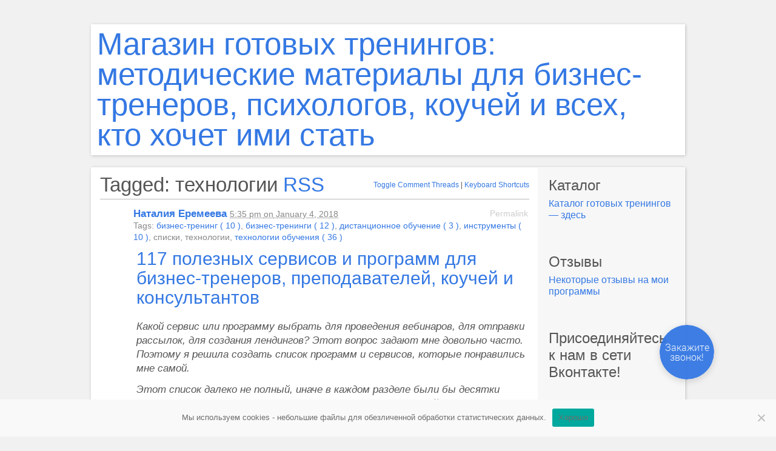

--- FILE ---
content_type: text/html; charset=UTF-8
request_url: http://www.trainersworld.ru/?tag=%D1%82%D0%B5%D1%85%D0%BD%D0%BE%D0%BB%D0%BE%D0%B3%D0%B8%D0%B8
body_size: 33358
content:
<!DOCTYPE html PUBLIC "-//W3C//DTD XHTML 1.0 Transitional//EN" "http://www.w3.org/TR/xhtml1/DTD/xhtml1-transitional.dtd">
<html xmlns="http://www.w3.org/1999/xhtml" lang="ru-RU">
<head profile="http://gmpg.org/xfn/11">
<meta http-equiv="Content-Type" content="text/html; charset=UTF-8" />
<title>Архивы технологии - Магазин готовых тренингов: методические материалы для бизнес-тренеров, психологов, коучей и всех, кто хочет ими стать Магазин готовых тренингов: методические материалы для бизнес-тренеров, психологов, коучей и всех, кто хочет ими стать</title>
<link rel="pingback" href="http://www.trainersworld.ru/xmlrpc.php" />
<link rel="stylesheet" href="http://www.trainersworld.ru/wp-content/themes/p2/style.css" type="text/css" media="screen" />
<meta name='robots' content='max-image-preview:large' />
	<style>img:is([sizes="auto" i], [sizes^="auto," i]) { contain-intrinsic-size: 3000px 1500px }</style>
	
	<!-- This site is optimized with the Yoast SEO plugin v14.5 - https://yoast.com/wordpress/plugins/seo/ -->
	<meta name="robots" content="index, follow" />
	<meta name="googlebot" content="index, follow, max-snippet:-1, max-image-preview:large, max-video-preview:-1" />
	<meta name="bingbot" content="index, follow, max-snippet:-1, max-image-preview:large, max-video-preview:-1" />
	<link rel="canonical" href="http://www.trainersworld.ru/?tag=технологии" />
	<link rel="next" href="http://www.trainersworld.ru/?tag=%D1%82%D0%B5%D1%85%D0%BD%D0%BE%D0%BB%D0%BE%D0%B3%D0%B8%D0%B8&#038;page=2" />
	<meta property="og:locale" content="ru_RU" />
	<meta property="og:type" content="article" />
	<meta property="og:title" content="Архивы технологии - Магазин готовых тренингов: методические материалы для бизнес-тренеров, психологов, коучей и всех, кто хочет ими стать" />
	<meta property="og:url" content="http://www.trainersworld.ru/?tag=технологии" />
	<meta property="og:site_name" content="Магазин готовых тренингов: методические материалы для бизнес-тренеров, психологов, коучей и всех, кто хочет ими стать" />
	<meta name="twitter:card" content="summary" />
	<script type="application/ld+json" class="yoast-schema-graph">{"@context":"https://schema.org","@graph":[{"@type":"WebSite","@id":"https://www.trainersworld.ru/#website","url":"https://www.trainersworld.ru/","name":"\u041c\u0430\u0433\u0430\u0437\u0438\u043d \u0433\u043e\u0442\u043e\u0432\u044b\u0445 \u0442\u0440\u0435\u043d\u0438\u043d\u0433\u043e\u0432: \u043c\u0435\u0442\u043e\u0434\u0438\u0447\u0435\u0441\u043a\u0438\u0435 \u043c\u0430\u0442\u0435\u0440\u0438\u0430\u043b\u044b \u0434\u043b\u044f \u0431\u0438\u0437\u043d\u0435\u0441-\u0442\u0440\u0435\u043d\u0435\u0440\u043e\u0432, \u043f\u0441\u0438\u0445\u043e\u043b\u043e\u0433\u043e\u0432, \u043a\u043e\u0443\u0447\u0435\u0439 \u0438 \u0432\u0441\u0435\u0445, \u043a\u0442\u043e \u0445\u043e\u0447\u0435\u0442 \u0438\u043c\u0438 \u0441\u0442\u0430\u0442\u044c","description":"","potentialAction":[{"@type":"SearchAction","target":"https://www.trainersworld.ru/?s={search_term_string}","query-input":"required name=search_term_string"}],"inLanguage":"ru-RU"},{"@type":"CollectionPage","@id":"http://www.trainersworld.ru/?tag=%d1%82%d0%b5%d1%85%d0%bd%d0%be%d0%bb%d0%be%d0%b3%d0%b8%d0%b8#webpage","url":"http://www.trainersworld.ru/?tag=%d1%82%d0%b5%d1%85%d0%bd%d0%be%d0%bb%d0%be%d0%b3%d0%b8%d0%b8","name":"\u0410\u0440\u0445\u0438\u0432\u044b \u0442\u0435\u0445\u043d\u043e\u043b\u043e\u0433\u0438\u0438 - \u041c\u0430\u0433\u0430\u0437\u0438\u043d \u0433\u043e\u0442\u043e\u0432\u044b\u0445 \u0442\u0440\u0435\u043d\u0438\u043d\u0433\u043e\u0432: \u043c\u0435\u0442\u043e\u0434\u0438\u0447\u0435\u0441\u043a\u0438\u0435 \u043c\u0430\u0442\u0435\u0440\u0438\u0430\u043b\u044b \u0434\u043b\u044f \u0431\u0438\u0437\u043d\u0435\u0441-\u0442\u0440\u0435\u043d\u0435\u0440\u043e\u0432, \u043f\u0441\u0438\u0445\u043e\u043b\u043e\u0433\u043e\u0432, \u043a\u043e\u0443\u0447\u0435\u0439 \u0438 \u0432\u0441\u0435\u0445, \u043a\u0442\u043e \u0445\u043e\u0447\u0435\u0442 \u0438\u043c\u0438 \u0441\u0442\u0430\u0442\u044c","isPartOf":{"@id":"https://www.trainersworld.ru/#website"},"inLanguage":"ru-RU"}]}</script>
	<!-- / Yoast SEO plugin. -->


		<script type="text/javascript">
			// <![CDATA[

			// P2 Configuration
			var ajaxUrl                 = "http://www.trainersworld.ru/wp-admin/admin-ajax.php?p2ajax=true";
			var updateRate              = "30000"; // 30 seconds
			var nonce                   = "6e4f9c4961";
			var login_url               = "https://www.trainersworld.ru/wp-login.php?redirect_to=http%3A%2F%2Fwww.trainersworld.ru%2F%3Ftag%3D%25D1%2582%25D0%25B5%25D1%2585%25D0%25BD%25D0%25BE%25D0%25BB%25D0%25BE%25D0%25B3%25D0%25B8%25D0%25B8";
			var templateDir             = "http://www.trainersworld.ru/wp-content/themes/p2";
			var isFirstFrontPage        = 0;
			var isFrontPage             = 0;
			var isSingle                = 0;
			var isPage                  = 0;
			var isUserLoggedIn          = 0;
			var prologueTagsuggest      = 1;
			var prologuePostsUpdates    = 1;
			var prologueCommentsUpdates = 1;
			var getPostsUpdate          = 0;
			var getCommentsUpdate       = 0;
			var inlineEditPosts         = 1;
			var inlineEditComments      = 1;
			var wpUrl                   = "http://www.trainersworld.ru";
			var rssUrl                  = "";
			var pageLoadTime            = "2026-01-24 09:40:10";
			var original_title          = document.title;
			var commentsOnPost          = new Array;
			var postsOnPage             = new Array;
			var postsOnPageQS           = '';
			var currPost                = -1;
			var currComment             = -1;
			var commentLoop             = false;
			var lcwidget                = false;
			var hidecomments            = false;
			var commentsLists           = '';
			var newUnseenUpdates        = 0;
			var mentionData             = null;
			// ]]>
		</script>
<link rel="alternate" type="application/rss+xml" title="Магазин готовых тренингов: методические материалы для бизнес-тренеров, психологов, коучей и всех, кто хочет ими стать &raquo; Лента" href="https://www.trainersworld.ru/?feed=rss2" />
<link rel="alternate" type="application/rss+xml" title="Магазин готовых тренингов: методические материалы для бизнес-тренеров, психологов, коучей и всех, кто хочет ими стать &raquo; Лента комментариев" href="https://www.trainersworld.ru/?feed=comments-rss2" />
		<script type="text/javascript">
		//<![CDATA[
		var wpLocale = {"month":["\u042f\u043d\u0432\u0430\u0440\u044c","\u0424\u0435\u0432\u0440\u0430\u043b\u044c","\u041c\u0430\u0440\u0442","\u0410\u043f\u0440\u0435\u043b\u044c","\u041c\u0430\u0439","\u0418\u044e\u043d\u044c","\u0418\u044e\u043b\u044c","\u0410\u0432\u0433\u0443\u0441\u0442","\u0421\u0435\u043d\u0442\u044f\u0431\u0440\u044c","\u041e\u043a\u0442\u044f\u0431\u0440\u044c","\u041d\u043e\u044f\u0431\u0440\u044c","\u0414\u0435\u043a\u0430\u0431\u0440\u044c"],"monthabbrev":["\u042f\u043d\u0432","\u0424\u0435\u0432","\u041c\u0430\u0440","\u0410\u043f\u0440","\u041c\u0430\u0439","\u0418\u044e\u043d","\u0418\u044e\u043b","\u0410\u0432\u0433","\u0421\u0435\u043d","\u041e\u043a\u0442","\u041d\u043e\u044f","\u0414\u0435\u043a"],"weekday":["\u0412\u043e\u0441\u043a\u0440\u0435\u0441\u0435\u043d\u044c\u0435","\u041f\u043e\u043d\u0435\u0434\u0435\u043b\u044c\u043d\u0438\u043a","\u0412\u0442\u043e\u0440\u043d\u0438\u043a","\u0421\u0440\u0435\u0434\u0430","\u0427\u0435\u0442\u0432\u0435\u0440\u0433","\u041f\u044f\u0442\u043d\u0438\u0446\u0430","\u0421\u0443\u0431\u0431\u043e\u0442\u0430"],"weekdayabbrev":["\u0412\u0441","\u041f\u043d","\u0412\u0442","\u0421\u0440","\u0427\u0442","\u041f\u0442","\u0421\u0431"]};
		//]]>
		</script>
		<link rel="alternate" type="application/rss+xml" title="Магазин готовых тренингов: методические материалы для бизнес-тренеров, психологов, коучей и всех, кто хочет ими стать &raquo; Лента метки технологии" href="https://www.trainersworld.ru/?feed=rss2&#038;tag=%d1%82%d0%b5%d1%85%d0%bd%d0%be%d0%bb%d0%be%d0%b3%d0%b8%d0%b8" />
<script type="text/javascript">
/* <![CDATA[ */
window._wpemojiSettings = {"baseUrl":"https:\/\/s.w.org\/images\/core\/emoji\/16.0.1\/72x72\/","ext":".png","svgUrl":"https:\/\/s.w.org\/images\/core\/emoji\/16.0.1\/svg\/","svgExt":".svg","source":{"concatemoji":"http:\/\/www.trainersworld.ru\/wp-includes\/js\/wp-emoji-release.min.js?ver=6.8.3"}};
/*! This file is auto-generated */
!function(s,n){var o,i,e;function c(e){try{var t={supportTests:e,timestamp:(new Date).valueOf()};sessionStorage.setItem(o,JSON.stringify(t))}catch(e){}}function p(e,t,n){e.clearRect(0,0,e.canvas.width,e.canvas.height),e.fillText(t,0,0);var t=new Uint32Array(e.getImageData(0,0,e.canvas.width,e.canvas.height).data),a=(e.clearRect(0,0,e.canvas.width,e.canvas.height),e.fillText(n,0,0),new Uint32Array(e.getImageData(0,0,e.canvas.width,e.canvas.height).data));return t.every(function(e,t){return e===a[t]})}function u(e,t){e.clearRect(0,0,e.canvas.width,e.canvas.height),e.fillText(t,0,0);for(var n=e.getImageData(16,16,1,1),a=0;a<n.data.length;a++)if(0!==n.data[a])return!1;return!0}function f(e,t,n,a){switch(t){case"flag":return n(e,"\ud83c\udff3\ufe0f\u200d\u26a7\ufe0f","\ud83c\udff3\ufe0f\u200b\u26a7\ufe0f")?!1:!n(e,"\ud83c\udde8\ud83c\uddf6","\ud83c\udde8\u200b\ud83c\uddf6")&&!n(e,"\ud83c\udff4\udb40\udc67\udb40\udc62\udb40\udc65\udb40\udc6e\udb40\udc67\udb40\udc7f","\ud83c\udff4\u200b\udb40\udc67\u200b\udb40\udc62\u200b\udb40\udc65\u200b\udb40\udc6e\u200b\udb40\udc67\u200b\udb40\udc7f");case"emoji":return!a(e,"\ud83e\udedf")}return!1}function g(e,t,n,a){var r="undefined"!=typeof WorkerGlobalScope&&self instanceof WorkerGlobalScope?new OffscreenCanvas(300,150):s.createElement("canvas"),o=r.getContext("2d",{willReadFrequently:!0}),i=(o.textBaseline="top",o.font="600 32px Arial",{});return e.forEach(function(e){i[e]=t(o,e,n,a)}),i}function t(e){var t=s.createElement("script");t.src=e,t.defer=!0,s.head.appendChild(t)}"undefined"!=typeof Promise&&(o="wpEmojiSettingsSupports",i=["flag","emoji"],n.supports={everything:!0,everythingExceptFlag:!0},e=new Promise(function(e){s.addEventListener("DOMContentLoaded",e,{once:!0})}),new Promise(function(t){var n=function(){try{var e=JSON.parse(sessionStorage.getItem(o));if("object"==typeof e&&"number"==typeof e.timestamp&&(new Date).valueOf()<e.timestamp+604800&&"object"==typeof e.supportTests)return e.supportTests}catch(e){}return null}();if(!n){if("undefined"!=typeof Worker&&"undefined"!=typeof OffscreenCanvas&&"undefined"!=typeof URL&&URL.createObjectURL&&"undefined"!=typeof Blob)try{var e="postMessage("+g.toString()+"("+[JSON.stringify(i),f.toString(),p.toString(),u.toString()].join(",")+"));",a=new Blob([e],{type:"text/javascript"}),r=new Worker(URL.createObjectURL(a),{name:"wpTestEmojiSupports"});return void(r.onmessage=function(e){c(n=e.data),r.terminate(),t(n)})}catch(e){}c(n=g(i,f,p,u))}t(n)}).then(function(e){for(var t in e)n.supports[t]=e[t],n.supports.everything=n.supports.everything&&n.supports[t],"flag"!==t&&(n.supports.everythingExceptFlag=n.supports.everythingExceptFlag&&n.supports[t]);n.supports.everythingExceptFlag=n.supports.everythingExceptFlag&&!n.supports.flag,n.DOMReady=!1,n.readyCallback=function(){n.DOMReady=!0}}).then(function(){return e}).then(function(){var e;n.supports.everything||(n.readyCallback(),(e=n.source||{}).concatemoji?t(e.concatemoji):e.wpemoji&&e.twemoji&&(t(e.twemoji),t(e.wpemoji)))}))}((window,document),window._wpemojiSettings);
/* ]]> */
</script>
<link rel='stylesheet' id='ultimate-tables-style-css' href='http://www.trainersworld.ru/wp-content/plugins/ultimate-tables/css/ultimate-tables.css?ver=6.8.3' type='text/css' media='all' />
<link rel='stylesheet' id='ultimate-datatables-style-css' href='http://www.trainersworld.ru/wp-content/plugins/ultimate-tables/css/jquery.dataTables.css?ver=6.8.3' type='text/css' media='all' />
<style id='wp-emoji-styles-inline-css' type='text/css'>

	img.wp-smiley, img.emoji {
		display: inline !important;
		border: none !important;
		box-shadow: none !important;
		height: 1em !important;
		width: 1em !important;
		margin: 0 0.07em !important;
		vertical-align: -0.1em !important;
		background: none !important;
		padding: 0 !important;
	}
</style>
<link rel='stylesheet' id='wp-block-library-css' href='http://www.trainersworld.ru/wp-includes/css/dist/block-library/style.min.css?ver=6.8.3' type='text/css' media='all' />
<style id='classic-theme-styles-inline-css' type='text/css'>
/*! This file is auto-generated */
.wp-block-button__link{color:#fff;background-color:#32373c;border-radius:9999px;box-shadow:none;text-decoration:none;padding:calc(.667em + 2px) calc(1.333em + 2px);font-size:1.125em}.wp-block-file__button{background:#32373c;color:#fff;text-decoration:none}
</style>
<style id='global-styles-inline-css' type='text/css'>
:root{--wp--preset--aspect-ratio--square: 1;--wp--preset--aspect-ratio--4-3: 4/3;--wp--preset--aspect-ratio--3-4: 3/4;--wp--preset--aspect-ratio--3-2: 3/2;--wp--preset--aspect-ratio--2-3: 2/3;--wp--preset--aspect-ratio--16-9: 16/9;--wp--preset--aspect-ratio--9-16: 9/16;--wp--preset--color--black: #000000;--wp--preset--color--cyan-bluish-gray: #abb8c3;--wp--preset--color--white: #ffffff;--wp--preset--color--pale-pink: #f78da7;--wp--preset--color--vivid-red: #cf2e2e;--wp--preset--color--luminous-vivid-orange: #ff6900;--wp--preset--color--luminous-vivid-amber: #fcb900;--wp--preset--color--light-green-cyan: #7bdcb5;--wp--preset--color--vivid-green-cyan: #00d084;--wp--preset--color--pale-cyan-blue: #8ed1fc;--wp--preset--color--vivid-cyan-blue: #0693e3;--wp--preset--color--vivid-purple: #9b51e0;--wp--preset--gradient--vivid-cyan-blue-to-vivid-purple: linear-gradient(135deg,rgba(6,147,227,1) 0%,rgb(155,81,224) 100%);--wp--preset--gradient--light-green-cyan-to-vivid-green-cyan: linear-gradient(135deg,rgb(122,220,180) 0%,rgb(0,208,130) 100%);--wp--preset--gradient--luminous-vivid-amber-to-luminous-vivid-orange: linear-gradient(135deg,rgba(252,185,0,1) 0%,rgba(255,105,0,1) 100%);--wp--preset--gradient--luminous-vivid-orange-to-vivid-red: linear-gradient(135deg,rgba(255,105,0,1) 0%,rgb(207,46,46) 100%);--wp--preset--gradient--very-light-gray-to-cyan-bluish-gray: linear-gradient(135deg,rgb(238,238,238) 0%,rgb(169,184,195) 100%);--wp--preset--gradient--cool-to-warm-spectrum: linear-gradient(135deg,rgb(74,234,220) 0%,rgb(151,120,209) 20%,rgb(207,42,186) 40%,rgb(238,44,130) 60%,rgb(251,105,98) 80%,rgb(254,248,76) 100%);--wp--preset--gradient--blush-light-purple: linear-gradient(135deg,rgb(255,206,236) 0%,rgb(152,150,240) 100%);--wp--preset--gradient--blush-bordeaux: linear-gradient(135deg,rgb(254,205,165) 0%,rgb(254,45,45) 50%,rgb(107,0,62) 100%);--wp--preset--gradient--luminous-dusk: linear-gradient(135deg,rgb(255,203,112) 0%,rgb(199,81,192) 50%,rgb(65,88,208) 100%);--wp--preset--gradient--pale-ocean: linear-gradient(135deg,rgb(255,245,203) 0%,rgb(182,227,212) 50%,rgb(51,167,181) 100%);--wp--preset--gradient--electric-grass: linear-gradient(135deg,rgb(202,248,128) 0%,rgb(113,206,126) 100%);--wp--preset--gradient--midnight: linear-gradient(135deg,rgb(2,3,129) 0%,rgb(40,116,252) 100%);--wp--preset--font-size--small: 13px;--wp--preset--font-size--medium: 20px;--wp--preset--font-size--large: 36px;--wp--preset--font-size--x-large: 42px;--wp--preset--spacing--20: 0.44rem;--wp--preset--spacing--30: 0.67rem;--wp--preset--spacing--40: 1rem;--wp--preset--spacing--50: 1.5rem;--wp--preset--spacing--60: 2.25rem;--wp--preset--spacing--70: 3.38rem;--wp--preset--spacing--80: 5.06rem;--wp--preset--shadow--natural: 6px 6px 9px rgba(0, 0, 0, 0.2);--wp--preset--shadow--deep: 12px 12px 50px rgba(0, 0, 0, 0.4);--wp--preset--shadow--sharp: 6px 6px 0px rgba(0, 0, 0, 0.2);--wp--preset--shadow--outlined: 6px 6px 0px -3px rgba(255, 255, 255, 1), 6px 6px rgba(0, 0, 0, 1);--wp--preset--shadow--crisp: 6px 6px 0px rgba(0, 0, 0, 1);}:where(.is-layout-flex){gap: 0.5em;}:where(.is-layout-grid){gap: 0.5em;}body .is-layout-flex{display: flex;}.is-layout-flex{flex-wrap: wrap;align-items: center;}.is-layout-flex > :is(*, div){margin: 0;}body .is-layout-grid{display: grid;}.is-layout-grid > :is(*, div){margin: 0;}:where(.wp-block-columns.is-layout-flex){gap: 2em;}:where(.wp-block-columns.is-layout-grid){gap: 2em;}:where(.wp-block-post-template.is-layout-flex){gap: 1.25em;}:where(.wp-block-post-template.is-layout-grid){gap: 1.25em;}.has-black-color{color: var(--wp--preset--color--black) !important;}.has-cyan-bluish-gray-color{color: var(--wp--preset--color--cyan-bluish-gray) !important;}.has-white-color{color: var(--wp--preset--color--white) !important;}.has-pale-pink-color{color: var(--wp--preset--color--pale-pink) !important;}.has-vivid-red-color{color: var(--wp--preset--color--vivid-red) !important;}.has-luminous-vivid-orange-color{color: var(--wp--preset--color--luminous-vivid-orange) !important;}.has-luminous-vivid-amber-color{color: var(--wp--preset--color--luminous-vivid-amber) !important;}.has-light-green-cyan-color{color: var(--wp--preset--color--light-green-cyan) !important;}.has-vivid-green-cyan-color{color: var(--wp--preset--color--vivid-green-cyan) !important;}.has-pale-cyan-blue-color{color: var(--wp--preset--color--pale-cyan-blue) !important;}.has-vivid-cyan-blue-color{color: var(--wp--preset--color--vivid-cyan-blue) !important;}.has-vivid-purple-color{color: var(--wp--preset--color--vivid-purple) !important;}.has-black-background-color{background-color: var(--wp--preset--color--black) !important;}.has-cyan-bluish-gray-background-color{background-color: var(--wp--preset--color--cyan-bluish-gray) !important;}.has-white-background-color{background-color: var(--wp--preset--color--white) !important;}.has-pale-pink-background-color{background-color: var(--wp--preset--color--pale-pink) !important;}.has-vivid-red-background-color{background-color: var(--wp--preset--color--vivid-red) !important;}.has-luminous-vivid-orange-background-color{background-color: var(--wp--preset--color--luminous-vivid-orange) !important;}.has-luminous-vivid-amber-background-color{background-color: var(--wp--preset--color--luminous-vivid-amber) !important;}.has-light-green-cyan-background-color{background-color: var(--wp--preset--color--light-green-cyan) !important;}.has-vivid-green-cyan-background-color{background-color: var(--wp--preset--color--vivid-green-cyan) !important;}.has-pale-cyan-blue-background-color{background-color: var(--wp--preset--color--pale-cyan-blue) !important;}.has-vivid-cyan-blue-background-color{background-color: var(--wp--preset--color--vivid-cyan-blue) !important;}.has-vivid-purple-background-color{background-color: var(--wp--preset--color--vivid-purple) !important;}.has-black-border-color{border-color: var(--wp--preset--color--black) !important;}.has-cyan-bluish-gray-border-color{border-color: var(--wp--preset--color--cyan-bluish-gray) !important;}.has-white-border-color{border-color: var(--wp--preset--color--white) !important;}.has-pale-pink-border-color{border-color: var(--wp--preset--color--pale-pink) !important;}.has-vivid-red-border-color{border-color: var(--wp--preset--color--vivid-red) !important;}.has-luminous-vivid-orange-border-color{border-color: var(--wp--preset--color--luminous-vivid-orange) !important;}.has-luminous-vivid-amber-border-color{border-color: var(--wp--preset--color--luminous-vivid-amber) !important;}.has-light-green-cyan-border-color{border-color: var(--wp--preset--color--light-green-cyan) !important;}.has-vivid-green-cyan-border-color{border-color: var(--wp--preset--color--vivid-green-cyan) !important;}.has-pale-cyan-blue-border-color{border-color: var(--wp--preset--color--pale-cyan-blue) !important;}.has-vivid-cyan-blue-border-color{border-color: var(--wp--preset--color--vivid-cyan-blue) !important;}.has-vivid-purple-border-color{border-color: var(--wp--preset--color--vivid-purple) !important;}.has-vivid-cyan-blue-to-vivid-purple-gradient-background{background: var(--wp--preset--gradient--vivid-cyan-blue-to-vivid-purple) !important;}.has-light-green-cyan-to-vivid-green-cyan-gradient-background{background: var(--wp--preset--gradient--light-green-cyan-to-vivid-green-cyan) !important;}.has-luminous-vivid-amber-to-luminous-vivid-orange-gradient-background{background: var(--wp--preset--gradient--luminous-vivid-amber-to-luminous-vivid-orange) !important;}.has-luminous-vivid-orange-to-vivid-red-gradient-background{background: var(--wp--preset--gradient--luminous-vivid-orange-to-vivid-red) !important;}.has-very-light-gray-to-cyan-bluish-gray-gradient-background{background: var(--wp--preset--gradient--very-light-gray-to-cyan-bluish-gray) !important;}.has-cool-to-warm-spectrum-gradient-background{background: var(--wp--preset--gradient--cool-to-warm-spectrum) !important;}.has-blush-light-purple-gradient-background{background: var(--wp--preset--gradient--blush-light-purple) !important;}.has-blush-bordeaux-gradient-background{background: var(--wp--preset--gradient--blush-bordeaux) !important;}.has-luminous-dusk-gradient-background{background: var(--wp--preset--gradient--luminous-dusk) !important;}.has-pale-ocean-gradient-background{background: var(--wp--preset--gradient--pale-ocean) !important;}.has-electric-grass-gradient-background{background: var(--wp--preset--gradient--electric-grass) !important;}.has-midnight-gradient-background{background: var(--wp--preset--gradient--midnight) !important;}.has-small-font-size{font-size: var(--wp--preset--font-size--small) !important;}.has-medium-font-size{font-size: var(--wp--preset--font-size--medium) !important;}.has-large-font-size{font-size: var(--wp--preset--font-size--large) !important;}.has-x-large-font-size{font-size: var(--wp--preset--font-size--x-large) !important;}
:where(.wp-block-post-template.is-layout-flex){gap: 1.25em;}:where(.wp-block-post-template.is-layout-grid){gap: 1.25em;}
:where(.wp-block-columns.is-layout-flex){gap: 2em;}:where(.wp-block-columns.is-layout-grid){gap: 2em;}
:root :where(.wp-block-pullquote){font-size: 1.5em;line-height: 1.6;}
</style>
<link rel='stylesheet' id='contact-form-7-css' href='http://www.trainersworld.ru/wp-content/plugins/contact-form-7/includes/css/styles.css?ver=5.9.3' type='text/css' media='all' />
<link rel='stylesheet' id='cookie-notice-front-css' href='http://www.trainersworld.ru/wp-content/plugins/cookie-notice/css/front.min.css?ver=2.5.6' type='text/css' media='all' />
<link rel='stylesheet' id='uaf_client_css-css' href='http://www.trainersworld.ru/wp-content/uploads/useanyfont/uaf.css?ver=1675962234' type='text/css' media='all' />
<script type="text/javascript" src="http://www.trainersworld.ru/wp-includes/js/jquery/jquery.min.js?ver=3.7.1" id="jquery-core-js"></script>
<script type="text/javascript" src="http://www.trainersworld.ru/wp-includes/js/jquery/jquery-migrate.min.js?ver=3.4.1" id="jquery-migrate-js"></script>
<script type="text/javascript" id="utils-js-extra">
/* <![CDATA[ */
var userSettings = {"url":"\/","uid":"0","time":"1769247610","secure":""};
/* ]]> */
</script>
<script type="text/javascript" src="http://www.trainersworld.ru/wp-includes/js/utils.min.js?ver=6.8.3" id="utils-js"></script>
<script type="text/javascript" src="http://www.trainersworld.ru/wp-includes/js/jquery/jquery.color.min.js?ver=3.0.0" id="jquery-color-js"></script>
<script type="text/javascript" src="http://www.trainersworld.ru/wp-includes/js/comment-reply.min.js?ver=6.8.3" id="comment-reply-js" data-wp-strategy="async"></script>
<script type="text/javascript" src="http://www.trainersworld.ru/wp-content/themes/p2/js/jquery.scrollTo-min.js?ver=1.4" id="scrollit-js"></script>
<script type="text/javascript" src="http://www.trainersworld.ru/wp-content/themes/p2/js/wp-locale.js?ver=20110415" id="wp-locale-js"></script>
<script type="text/javascript" id="p2js-js-extra">
/* <![CDATA[ */
var p2txt = {"tags":"<br \/>Tags:","tagit":"Tag it","citation":"Citation","title":"Post Title","goto_homepage":"Go to homepage","n_new_updates":"%d new update(s)","n_new_comments":"%d new comment(s)","jump_to_top":"Jump to top","not_posted_error":"An error has occurred, your post was not posted","update_posted":"Your update has been posted","loading":"Loading...","cancel":"Cancel","save":"Save","hide_threads":"Hide threads","show_threads":"Show threads","unsaved_changes":"Your comments or posts will be lost if you continue.","date_time_format":"%1$s <em>on<\/em> %2$s","date_format":"F j, Y","time_format":"g:i a","autocomplete_prompt":"After typing @, type a name or username to find a member of this site","no_matches":"No matches.","comment_cancel_ays":"Are you sure you would like to clear this comment? Its contents will be deleted.","oops_not_logged_in":"Oops! Looks like you are not logged in.","please_log_in":"Please log in again","whoops_maybe_offline":"Whoops! Looks like you are not connected to the server. P2 could not connect with WordPress."};
try{convertEntities(p2txt);}catch(e){};;
/* ]]> */
</script>
<script type="text/javascript" src="http://www.trainersworld.ru/wp-content/themes/p2/js/p2.js?ver=20110818" id="p2js-js"></script>
<link rel="https://api.w.org/" href="https://www.trainersworld.ru/index.php?rest_route=/" /><link rel="alternate" title="JSON" type="application/json" href="https://www.trainersworld.ru/index.php?rest_route=/wp/v2/tags/9" /><link rel="EditURI" type="application/rsd+xml" title="RSD" href="https://www.trainersworld.ru/xmlrpc.php?rsd" />
<meta name="generator" content="WordPress 6.8.3" />
	<link rel="preconnect" href="https://fonts.googleapis.com">
	<link rel="preconnect" href="https://fonts.gstatic.com">
	<script src="https://my.hellobar.com/95507244ee9c01214d4c9121706389bee481b9b8.js" type="text/javascript" charset="utf-8" async="async"></script><script type="text/javascript">window._hellobar_wordpress_tags = window._hellobar_wordpress_tags || []; window._hellobar_wordpress_tags.push("бизнес-тренинг"); </script><script type="text/javascript">window._hellobar_wordpress_tags = window._hellobar_wordpress_tags || []; window._hellobar_wordpress_tags.push("бизнес-тренинги"); </script><script type="text/javascript">window._hellobar_wordpress_tags = window._hellobar_wordpress_tags || []; window._hellobar_wordpress_tags.push("дистанционное обучение"); </script><script type="text/javascript">window._hellobar_wordpress_tags = window._hellobar_wordpress_tags || []; window._hellobar_wordpress_tags.push("инструменты"); </script><script type="text/javascript">window._hellobar_wordpress_tags = window._hellobar_wordpress_tags || []; window._hellobar_wordpress_tags.push("списки"); </script><script type="text/javascript">window._hellobar_wordpress_tags = window._hellobar_wordpress_tags || []; window._hellobar_wordpress_tags.push("технологии"); </script><script type="text/javascript">window._hellobar_wordpress_tags = window._hellobar_wordpress_tags || []; window._hellobar_wordpress_tags.push("технологии обучения"); </script>	<style type="text/css">
						#header h1 a, #header small {
			color: #3478e3;
		}
			</style>
	<style id="egf-frontend-styles" type="text/css">
		p {} h1 {} h2 {} h3 {} h4 {} h5 {} h6 {} 	</style>
	


<script type="text/javascript">(window.Image ? (new Image()) : document.createElement('img')).src = location.protocol + '//vk.com/rtrg?r=ginMxE22vvXmduCYE2YvX17CAjpOL8BvP5iZ5srDiX5pRilhLpV5TLkl94EfZUu4llxEPLHDm/zMi4yZRU1YYfuTVua*Hecw4FsOJLNXNMrOGcNGkncRdGVF19r5FPh9xaXWwmAq2yg9gblqrQP30YbLH85R5TMRwaFMx28pmx8-';</script>

<script type="text/javascript" src="https://vk.com/js/api/openapi.js?116"></script>

<script type="text/javascript">
  VK.init({apiId: 4924630, onlyWidgets: true});
</script>
	
	
	<!-- Top.Mail.Ru counter -->
<script type="text/javascript">
var _tmr = window._tmr || (window._tmr = []);
_tmr.push({id: "3573619", type: "pageView", start: (new Date()).getTime()});
(function (d, w, id) {
  if (d.getElementById(id)) return;
  var ts = d.createElement("script"); ts.type = "text/javascript"; ts.async = true; ts.id = id;
  ts.src = "https://top-fwz1.mail.ru/js/code.js";
  var f = function () {var s = d.getElementsByTagName("script")[0]; s.parentNode.insertBefore(ts, s);};
  if (w.opera == "[object Opera]") { d.addEventListener("DOMContentLoaded", f, false); } else { f(); }
})(document, window, "tmr-code");
</script>
<noscript><div><img src="https://top-fwz1.mail.ru/counter?id=3573619;js=na" style="position:absolute;left:-9999px;" alt="Top.Mail.Ru" /></div></noscript>
<!-- /Top.Mail.Ru counter -->
</head>
<body class="archive tag tag-9 wp-theme-p2 cookies-not-set">

<div id="header">

	<div class="sleeve">
		<h1><a href="https://www.trainersworld.ru/">Магазин готовых тренингов: методические материалы для бизнес-тренеров, психологов, коучей и всех, кто хочет ими стать</a></h1>
				<a class="secondary" href="https://www.trainersworld.ru/"></a>
	</div>
<!-- chatsale.io widget -->
<script type="text/javascript">!function(){var e={"buttons":[{"type":"whatsapp","token":"79255070227"},{"type":"email","token":"neremeeva@gmail.com"},{"type":"telegram","token":"neremeeva"}],"color":"#32B059","position":"right","bottomSpacing":"100","callToActionMessage":"Написать сообщение","displayOn":"everywhere","lang":"en"},t=document.location.protocol+"//chatsale.io",o=document.createElement("script");o.type="text/javascript",o.async=!0,o.src=t+"/widget-folder/widget-page.js",o.onload=function(){new BhWidgetPage.init(e)};var n=document.getElementsByTagName("script")[0];n.parentNode.insertBefore(o,n)}();</script>
<!-- /Chatsale.io widget -->
	
</div>

<div id="wrapper">
		<div id="sidebar">

		<ul>
			<li id="text-39" class="widget widget_text"><h2 class="widgettitle">Каталог</h2>
			<div class="textwidget"><p><span style="font-size: 12pt; font-family: Arial;"><a href="http://www.trainersworld.ru/?page_id=4794">Каталог готовых тренингов &#8212; здесь</a></span></p>
</div>
		</li>
<li id="text-28" class="widget widget_text"><h2 class="widgettitle">Отзывы</h2>
			<div class="textwidget"><p><span style="font-size: 12pt; font-family: Arial;"><a href="http://www.trainersworld.ru/?page_id=6394">Некоторые отзывы на мои программы</a></span></p>
</div>
		</li>
<li id="text-19" class="widget widget_text"><h2 class="widgettitle">Присоединяйтесь к нам в сети Вконтакте!</h2>
			<div class="textwidget"><script type="text/javascript" src="//vk.com/js/api/openapi.js?121"></script>

<!-- VK Widget -->
<div id="vk_groups"></div>
<script type="text/javascript">
VK.Widgets.Group("vk_groups", {mode: 0, width: "200", height: "400", color1: 'FFFFFF', color2: '2B587A', color3: '5B7FA6'}, 75299903);
</script></div>
		</li>
<li id="tag_cloud-3" class="widget widget_tag_cloud"><h2 class="widgettitle">Метки</h2>
<div class="tagcloud"><a href="https://www.trainersworld.ru/?tag=%d0%b0%d0%bd%d0%b4%d1%80%d0%b0%d0%b3%d0%be%d0%b3%d0%b8%d0%ba%d0%b0" class="tag-cloud-link tag-link-40 tag-link-position-1" style="font-size: 22pt;" aria-label="андрагогика (38 элементов)">андрагогика</a>
<a href="https://www.trainersworld.ru/?tag=%d0%b1%d0%b8%d0%b7%d0%bd%d0%b5%d1%81-%d1%82%d1%80%d0%b5%d0%bd%d0%b8%d0%bd%d0%b3" class="tag-cloud-link tag-link-72 tag-link-position-2" style="font-size: 13.348314606742pt;" aria-label="бизнес-тренинг (10 элементов)">бизнес-тренинг</a>
<a href="https://www.trainersworld.ru/?tag=%d0%b1%d0%b8%d0%b7%d0%bd%d0%b5%d1%81-%d1%82%d1%80%d0%b5%d0%bd%d0%b8%d0%bd%d0%b3%d0%b8" class="tag-cloud-link tag-link-73 tag-link-position-3" style="font-size: 14.449438202247pt;" aria-label="бизнес-тренинги (12 элементов)">бизнес-тренинги</a>
<a href="https://www.trainersworld.ru/?tag=%d0%b2%d0%b8%d0%b4%d0%b5%d0%be-%d0%b4%d0%bb%d1%8f-%d1%82%d1%80%d0%b5%d0%bd%d0%b8%d0%bd%d0%b3%d0%be%d0%b2" class="tag-cloud-link tag-link-41 tag-link-position-4" style="font-size: 15.550561797753pt;" aria-label="видео для тренингов (14 элементов)">видео для тренингов</a>
<a href="https://www.trainersworld.ru/?tag=%d0%b2%d0%b8%d0%b4%d0%b5%d0%be%d1%84%d1%80%d0%b0%d0%b3%d0%bc%d0%b5%d0%bd%d1%82%d1%8b-%d0%b4%d0%bb%d1%8f-%d1%82%d1%80%d0%b5%d0%bd%d0%b8%d0%bd%d0%b3%d0%be%d0%b2" class="tag-cloud-link tag-link-42 tag-link-position-5" style="font-size: 14.449438202247pt;" aria-label="видеофрагменты для тренингов (12 элементов)">видеофрагменты для тренингов</a>
<a href="https://www.trainersworld.ru/?tag=%d0%b2%d0%b8%d0%b4%d0%b5%d0%be%d1%8d%d0%bf%d0%b8%d0%b7%d0%be%d0%b4%d1%8b-%d0%b4%d0%bb%d1%8f-%d1%82%d1%80%d0%b5%d0%bd%d0%b8%d0%bd%d0%b3%d0%be%d0%b2" class="tag-cloud-link tag-link-43 tag-link-position-6" style="font-size: 15.550561797753pt;" aria-label="видеоэпизоды для тренингов (14 элементов)">видеоэпизоды для тренингов</a>
<a href="https://www.trainersworld.ru/?tag=%d0%b8%d0%bd%d1%81%d1%82%d1%80%d1%83%d0%bc%d0%b5%d0%bd%d1%82%d1%8b" class="tag-cloud-link tag-link-4 tag-link-position-7" style="font-size: 13.348314606742pt;" aria-label="инструменты (10 элементов)">инструменты</a>
<a href="https://www.trainersworld.ru/?tag=%d0%ba%d0%be%d0%bc%d0%bc%d1%83%d0%bd%d0%b8%d0%ba%d0%b0%d1%86%d0%b8%d0%b8" class="tag-cloud-link tag-link-15 tag-link-position-8" style="font-size: 10.359550561798pt;" aria-label="коммуникации (6 элементов)">коммуникации</a>
<a href="https://www.trainersworld.ru/?tag=%d0%bc%d0%b0%d1%82%d0%b5%d1%80%d0%b8%d0%b0%d0%bb%d1%8b-%d0%b4%d0%bb%d1%8f-%d1%82%d1%80%d0%b5%d0%bd%d0%b8%d0%bd%d0%b3%d0%be%d0%b2" class="tag-cloud-link tag-link-78 tag-link-position-9" style="font-size: 8pt;" aria-label="материалы для тренингов (4 элемента)">материалы для тренингов</a>
<a href="https://www.trainersworld.ru/?tag=%d0%bd%d0%b0%d0%b2%d1%8b%d0%ba%d0%b8" class="tag-cloud-link tag-link-64 tag-link-position-10" style="font-size: 10.359550561798pt;" aria-label="навыки (6 элементов)">навыки</a>
<a href="https://www.trainersworld.ru/?tag=%d0%bd%d0%b0%d0%b2%d1%8b%d0%ba%d0%b8-%d0%b1%d0%b8%d0%b7%d0%bd%d0%b5%d1%81-%d1%82%d1%80%d0%b5%d0%bd%d0%b5%d1%80%d0%b0" class="tag-cloud-link tag-link-86 tag-link-position-11" style="font-size: 15.865168539326pt;" aria-label="навыки бизнес-тренера (15 элементов)">навыки бизнес-тренера</a>
<a href="https://www.trainersworld.ru/?tag=%d0%bf%d0%b5%d1%80%d0%b5%d0%b3%d0%be%d0%b2%d0%be%d1%80%d1%8b" class="tag-cloud-link tag-link-14 tag-link-position-12" style="font-size: 11.14606741573pt;" aria-label="переговоры (7 элементов)">переговоры</a>
<a href="https://www.trainersworld.ru/?tag=%d0%bf%d1%80%d0%b5%d0%b7%d0%b5%d0%bd%d1%82%d0%b0%d1%86%d0%b8%d0%b8" class="tag-cloud-link tag-link-60 tag-link-position-13" style="font-size: 9.2584269662921pt;" aria-label="презентации (5 элементов)">презентации</a>
<a href="https://www.trainersworld.ru/?tag=%d0%bf%d1%80%d0%b8%d0%bc%d0%b5%d1%80%d1%8b" class="tag-cloud-link tag-link-6 tag-link-position-14" style="font-size: 9.2584269662921pt;" aria-label="примеры (5 элементов)">примеры</a>
<a href="https://www.trainersworld.ru/?tag=%d0%bf%d1%83%d0%b1%d0%bb%d0%b8%d1%87%d0%bd%d1%8b%d0%b5-%d0%b2%d1%8b%d1%81%d1%82%d1%83%d0%bf%d0%bb%d0%b5%d0%bd%d0%b8%d1%8f" class="tag-cloud-link tag-link-59 tag-link-position-15" style="font-size: 11.14606741573pt;" aria-label="публичные выступления (7 элементов)">публичные выступления</a>
<a href="https://www.trainersworld.ru/?tag=%d1%81%d0%be%d0%b7%d0%b4%d0%b0%d0%bd%d0%b8%d0%b5-%d0%b1%d0%b8%d0%b7%d0%bd%d0%b5%d1%81-%d1%82%d1%80%d0%b5%d0%bd%d0%b8%d0%bd%d0%b3%d0%b0" class="tag-cloud-link tag-link-162 tag-link-position-16" style="font-size: 10.359550561798pt;" aria-label="создание бизнес-тренинга (6 элементов)">создание бизнес-тренинга</a>
<a href="https://www.trainersworld.ru/?tag=%d1%82%d0%b5%d1%85%d0%bd%d0%be%d0%bb%d0%be%d0%b3%d0%b8%d0%b8" class="tag-cloud-link tag-link-9 tag-link-position-17" style="font-size: 15.865168539326pt;" aria-label="технологии (15 элементов)">технологии</a>
<a href="https://www.trainersworld.ru/?tag=%d1%82%d0%b5%d1%85%d0%bd%d0%be%d0%bb%d0%be%d0%b3%d0%b8%d0%b8-%d0%be%d0%b1%d1%83%d1%87%d0%b5%d0%bd%d0%b8%d1%8f" class="tag-cloud-link tag-link-37 tag-link-position-18" style="font-size: 21.685393258427pt;" aria-label="технологии обучения (36 элементов)">технологии обучения</a>
<a href="https://www.trainersworld.ru/?tag=%d1%82%d0%b5%d1%85%d0%bd%d0%be%d0%bb%d0%be%d0%b3%d0%b8%d0%b8-%d1%82%d1%80%d0%b5%d0%bd%d0%b8%d0%bd%d0%b3%d0%b0" class="tag-cloud-link tag-link-137 tag-link-position-19" style="font-size: 18.067415730337pt;" aria-label="технологии тренинга (21 элемент)">технологии тренинга</a>
<a href="https://www.trainersworld.ru/?tag=%d1%82%d1%80%d0%b5%d0%bd%d0%b4%d1%8b" class="tag-cloud-link tag-link-158 tag-link-position-20" style="font-size: 10.359550561798pt;" aria-label="тренды (6 элементов)">тренды</a>
<a href="https://www.trainersworld.ru/?tag=%d1%82%d1%80%d0%b5%d0%bd%d0%b4%d1%8b-%d0%b2-%d0%be%d0%b1%d1%83%d1%87%d0%b5%d0%bd%d0%b8%d0%b8" class="tag-cloud-link tag-link-122 tag-link-position-21" style="font-size: 15.550561797753pt;" aria-label="тренды в обучении (14 элементов)">тренды в обучении</a>
<a href="https://www.trainersworld.ru/?tag=%d1%82%d1%80%d0%b5%d0%bd%d0%b4%d1%8b-%d0%b2-%d1%82%d1%80%d0%b5%d0%bd%d0%b8%d0%bd%d0%b3%d0%b5" class="tag-cloud-link tag-link-123 tag-link-position-22" style="font-size: 14.449438202247pt;" aria-label="тренды в тренинге (12 элементов)">тренды в тренинге</a>
<a href="https://www.trainersworld.ru/?tag=%d1%82%d1%80%d0%b5%d0%bd%d0%b5%d1%80%d1%81%d1%82%d0%b2%d0%be" class="tag-cloud-link tag-link-76 tag-link-position-23" style="font-size: 17.438202247191pt;" aria-label="тренерство (19 элементов)">тренерство</a>
<a href="https://www.trainersworld.ru/?tag=%d1%82%d1%80%d0%b5%d0%bd%d0%b8%d0%bd%d0%b3" class="tag-cloud-link tag-link-39 tag-link-position-24" style="font-size: 10.359550561798pt;" aria-label="тренинг (6 элементов)">тренинг</a>
<a href="https://www.trainersworld.ru/?tag=%d1%82%d1%80%d0%b5%d0%bd%d0%b8%d0%bd%d0%b3-%d0%b2%d0%be%d0%b2%d0%bb%d0%b5%d1%87%d0%b5%d0%bd%d0%bd%d0%be%d1%81%d1%82%d0%b8" class="tag-cloud-link tag-link-175 tag-link-position-25" style="font-size: 13.977528089888pt;" aria-label="тренинг вовлеченности (11 элементов)">тренинг вовлеченности</a>
<a href="https://www.trainersworld.ru/?tag=%d1%82%d1%80%d0%b5%d0%bd%d0%b8%d0%bd%d0%b3-%d0%b4%d0%bb%d1%8f-%d1%82%d1%80%d0%b5%d0%bd%d0%b5%d1%80%d0%be%d0%b2" class="tag-cloud-link tag-link-56 tag-link-position-26" style="font-size: 17.752808988764pt;" aria-label="тренинг для тренеров (20 элементов)">тренинг для тренеров</a>
<a href="https://www.trainersworld.ru/?tag=%d1%82%d1%80%d0%b5%d0%bd%d0%b8%d0%bd%d0%b3%d0%b8" class="tag-cloud-link tag-link-27 tag-link-position-27" style="font-size: 11.14606741573pt;" aria-label="тренинги (7 элементов)">тренинги</a>
<a href="https://www.trainersworld.ru/?tag=%d1%82%d1%80%d0%b5%d0%bd%d0%b8%d0%bd%d0%b3-%d0%bc%d0%b0%d0%bd%d0%b8%d0%bf%d1%83%d0%bb%d1%8f%d1%86%d0%b8%d0%b9" class="tag-cloud-link tag-link-48 tag-link-position-28" style="font-size: 9.2584269662921pt;" aria-label="тренинг манипуляций (5 элементов)">тренинг манипуляций</a>
<a href="https://www.trainersworld.ru/?tag=%d1%82%d1%80%d0%b5%d0%bd%d0%b8%d0%bd%d0%b3%d0%be%d0%b2%d1%8b%d0%b5-%d1%82%d0%b5%d1%85%d0%bd%d0%be%d0%bb%d0%be%d0%b3%d0%b8%d0%b8" class="tag-cloud-link tag-link-155 tag-link-position-29" style="font-size: 13.977528089888pt;" aria-label="тренинговые технологии (11 элементов)">тренинговые технологии</a>
<a href="https://www.trainersworld.ru/?tag=%d1%82%d1%80%d0%b5%d0%bd%d0%b8%d0%bd%d0%b3-%d0%bf%d0%b5%d1%80%d0%b5%d0%b3%d0%be%d0%b2%d0%be%d1%80%d0%be%d0%b2" class="tag-cloud-link tag-link-47 tag-link-position-30" style="font-size: 11.932584269663pt;" aria-label="тренинг переговоров (8 элементов)">тренинг переговоров</a>
<a href="https://www.trainersworld.ru/?tag=%d1%82%d1%80%d0%b5%d0%bd%d0%b8%d0%bd%d0%b3-%d0%bf%d1%80%d0%b5%d0%b7%d0%b5%d0%bd%d1%82%d0%b0%d1%86%d0%b8%d0%b9" class="tag-cloud-link tag-link-83 tag-link-position-31" style="font-size: 12.719101123596pt;" aria-label="тренинг презентаций (9 элементов)">тренинг презентаций</a>
<a href="https://www.trainersworld.ru/?tag=%d1%82%d1%80%d0%b5%d0%bd%d0%b8%d0%bd%d0%b3-%d0%bf%d1%80%d0%b8%d0%bd%d1%8f%d1%82%d0%b8%d0%b5-%d1%80%d0%b5%d1%88%d0%b5%d0%bd%d0%b8%d0%b9" class="tag-cloud-link tag-link-184 tag-link-position-32" style="font-size: 9.2584269662921pt;" aria-label="тренинг принятие решений (5 элементов)">тренинг принятие решений</a>
<a href="https://www.trainersworld.ru/?tag=%d1%82%d1%80%d0%b5%d0%bd%d0%b8%d0%bd%d0%b3-%d0%bf%d1%80%d0%be-%d0%b1%d1%83%d0%b4%d1%83%d1%89%d0%b5%d0%b5" class="tag-cloud-link tag-link-187 tag-link-position-33" style="font-size: 9.2584269662921pt;" aria-label="тренинг про будущее (5 элементов)">тренинг про будущее</a>
<a href="https://www.trainersworld.ru/?tag=%d1%82%d1%80%d0%b5%d0%bd%d0%b8%d0%bd%d0%b3-%d0%bf%d1%80%d0%be%d0%b4%d0%b0%d0%b6" class="tag-cloud-link tag-link-91 tag-link-position-34" style="font-size: 10.359550561798pt;" aria-label="тренинг продаж (6 элементов)">тренинг продаж</a>
<a href="https://www.trainersworld.ru/?tag=%d1%82%d1%80%d0%b5%d0%bd%d0%b8%d0%bd%d0%b3-%d0%bf%d1%83%d0%b1%d0%bb%d0%b8%d1%87%d0%bd%d1%8b%d1%85-%d0%b2%d1%8b%d1%81%d1%82%d1%83%d0%bf%d0%bb%d0%b5%d0%bd%d0%b8%d0%b9" class="tag-cloud-link tag-link-82 tag-link-position-35" style="font-size: 11.14606741573pt;" aria-label="тренинг публичных выступлений (7 элементов)">тренинг публичных выступлений</a>
<a href="https://www.trainersworld.ru/?tag=%d1%82%d1%80%d0%b5%d0%bd%d0%b8%d0%bd%d0%b3-%d1%80%d1%83%d0%ba%d0%be%d0%b2%d0%be%d0%b4%d0%b8%d1%82%d0%b5%d0%bb%d0%b5%d0%b9" class="tag-cloud-link tag-link-145 tag-link-position-36" style="font-size: 9.2584269662921pt;" aria-label="тренинг руководителей (5 элементов)">тренинг руководителей</a>
<a href="https://www.trainersworld.ru/?tag=%d1%82%d1%80%d0%b5%d0%bd%d0%b8%d0%bd%d0%b3-%d1%81%d1%82%d1%80%d0%b5%d1%81%d1%81-%d0%bc%d0%b5%d0%bd%d0%b5%d0%b4%d0%b6%d0%bc%d0%b5%d0%bd%d1%82%d0%b0" class="tag-cloud-link tag-link-169 tag-link-position-37" style="font-size: 11.14606741573pt;" aria-label="тренинг стресс-менеджмента (7 элементов)">тренинг стресс-менеджмента</a>
<a href="https://www.trainersworld.ru/?tag=%d1%82%d1%80%d0%b5%d0%bd%d0%b8%d0%bd%d0%b3-%d1%82%d1%80%d0%b5%d0%bd%d0%b5%d1%80%d0%be%d0%b2" class="tag-cloud-link tag-link-57 tag-link-position-38" style="font-size: 16.808988764045pt;" aria-label="тренинг тренеров (17 элементов)">тренинг тренеров</a>
<a href="https://www.trainersworld.ru/?tag=%d1%82%d1%80%d0%b5%d0%bd%d0%b8%d0%bd%d0%b3-%d1%83%d0%bf%d1%80%d0%b0%d0%b2%d0%bb%d0%b5%d0%bd%d1%87%d0%b5%d1%81%d0%ba%d0%b8%d1%85-%d0%bd%d0%b0%d0%b2%d1%8b%d0%ba%d0%be%d0%b2" class="tag-cloud-link tag-link-61 tag-link-position-39" style="font-size: 15.865168539326pt;" aria-label="тренинг управленческих навыков (15 элементов)">тренинг управленческих навыков</a>
<a href="https://www.trainersworld.ru/?tag=%d1%83%d0%bf%d1%80%d0%b0%d0%b2%d0%bb%d0%b5%d0%bd%d0%b8%d0%b5-%d0%b2%d0%be%d0%b2%d0%bb%d0%b5%d1%87%d0%b5%d0%bd%d0%bd%d0%be%d1%81%d1%82%d1%8c%d1%8e" class="tag-cloud-link tag-link-185 tag-link-position-40" style="font-size: 11.14606741573pt;" aria-label="управление вовлеченностью (7 элементов)">управление вовлеченностью</a>
<a href="https://www.trainersworld.ru/?tag=%d1%83%d0%bf%d1%80%d0%b0%d0%b2%d0%bb%d0%b5%d0%bd%d0%b8%d0%b5-%d0%b8%d0%b7%d0%bc%d0%b5%d0%bd%d0%b5%d0%bd%d0%b8%d1%8f%d0%bc%d0%b8" class="tag-cloud-link tag-link-69 tag-link-position-41" style="font-size: 9.2584269662921pt;" aria-label="управление изменениями (5 элементов)">управление изменениями</a>
<a href="https://www.trainersworld.ru/?tag=%d1%83%d0%bf%d1%80%d0%b0%d0%b6%d0%bd%d0%b5%d0%bd%d0%b8%d1%8f" class="tag-cloud-link tag-link-3 tag-link-position-42" style="font-size: 15.078651685393pt;" aria-label="упражнения (13 элементов)">упражнения</a>
<a href="https://www.trainersworld.ru/?tag=%d1%83%d0%bf%d1%80%d0%b0%d0%b6%d0%bd%d0%b5%d0%bd%d0%b8%d1%8f-%d0%b4%d0%bb%d1%8f-%d1%82%d1%80%d0%b5%d0%bd%d0%b8%d0%bd%d0%b3%d0%b0" class="tag-cloud-link tag-link-24 tag-link-position-43" style="font-size: 17.752808988764pt;" aria-label="упражнения для тренинга (20 элементов)">упражнения для тренинга</a>
<a href="https://www.trainersworld.ru/?tag=%d1%86%d0%b8%d0%ba%d0%bb-%d0%ba%d0%be%d0%bb%d0%b1%d0%b0" class="tag-cloud-link tag-link-131 tag-link-position-44" style="font-size: 10.359550561798pt;" aria-label="цикл Колба (6 элементов)">цикл Колба</a>
<a href="https://www.trainersworld.ru/?tag=%d1%8d%d1%84%d1%84%d0%b5%d0%ba%d1%82%d0%b8%d0%b2%d0%bd%d0%be%d0%b5-%d0%be%d0%b1%d1%83%d1%87%d0%b5%d0%bd%d0%b8%d0%b5" class="tag-cloud-link tag-link-38 tag-link-position-45" style="font-size: 16.808988764045pt;" aria-label="эффективное обучение (17 элементов)">эффективное обучение</a></div>
</li>
<li id="text-11" class="widget widget_text"><h2 class="widgettitle">Контакты</h2>
			<div class="textwidget"><p>
<span style="font-size: 10pt; font-family: Arial;"><a href="http://www.trainersworld.ru/?page_id=1962">Если остались вопросы, которые хочется задать живому человеку...  </a></div>
		</li>
<li id="search-3" class="widget widget_search"><h2 class="widgettitle">Поиск</h2>
<form role="search" method="get" id="searchform" class="searchform" action="https://www.trainersworld.ru/">
				<div>
					<label class="screen-reader-text" for="s">Найти:</label>
					<input type="text" value="" name="s" id="s" />
					<input type="submit" id="searchsubmit" value="Поиск" />
				</div>
			</form></li>
<li id="block-6" class="widget widget_block widget_text">
<p></p>
</li>
		</ul>

		<div class="clear"></div>

	</div> <!-- // sidebar -->

<div class="sleeve_main">

	<div id="main">
		<h2>Tagged: технологии <a class="rss" href="https://www.trainersworld.ru/?feed=rss2&amp;tag=%d1%82%d0%b5%d1%85%d0%bd%d0%be%d0%bb%d0%be%d0%b3%d0%b8%d0%b8">RSS</a>
			<span class="controls">
				<a href="#" id="togglecomments"> Toggle Comment Threads</a> | <a href="#directions" id="directions-keyboard">Keyboard Shortcuts</a>
			</span>
		</h2>

		
			<ul id="postlist">
			
				<li id="prologue-4732" class="post-4732 post type-post status-publish format-standard hentry category-uncategorized tag-72 tag-73 tag-21 tag-4 tag-147 tag-9 tag-37">
	

<a href="

https://www.trainersworld.ru/?author=1
" title="Posts by Наталия Еремеева ( @admin )">

</a>

		
	<h4>
					<a href="https://www.trainersworld.ru/?author=1" title="Posts by Наталия Еремеева ( @admin )">Наталия Еремеева</a>
				<span class="meta">
			<abbr title="2018-01-04T13:35:22Z">5:35 pm <em>on</em> January 4, 2018</abbr>			<span class="actions">
														<a href="https://www.trainersworld.ru/?p=4732" class="thepermalink">Permalink</a>
				
							</span>
							<span class="tags">
					<br />Tags: <a href="https://www.trainersworld.ru/?tag=%d0%b1%d0%b8%d0%b7%d0%bd%d0%b5%d1%81-%d1%82%d1%80%d0%b5%d0%bd%d0%b8%d0%bd%d0%b3" rel="tag">бизнес-тренинг ( 10 )</a>, <a href="https://www.trainersworld.ru/?tag=%d0%b1%d0%b8%d0%b7%d0%bd%d0%b5%d1%81-%d1%82%d1%80%d0%b5%d0%bd%d0%b8%d0%bd%d0%b3%d0%b8" rel="tag">бизнес-тренинги ( 12 )</a>, <a href="https://www.trainersworld.ru/?tag=%d0%b4%d0%b8%d1%81%d1%82%d0%b0%d0%bd%d1%86%d0%b8%d0%be%d0%bd%d0%bd%d0%be%d0%b5-%d0%be%d0%b1%d1%83%d1%87%d0%b5%d0%bd%d0%b8%d0%b5" rel="tag">дистанционное обучение ( 3 )</a>, <a href="https://www.trainersworld.ru/?tag=%d0%b8%d0%bd%d1%81%d1%82%d1%80%d1%83%d0%bc%d0%b5%d0%bd%d1%82%d1%8b" rel="tag">инструменты ( 10 )</a>, списки, технологии, <a href="https://www.trainersworld.ru/?tag=%d1%82%d0%b5%d1%85%d0%bd%d0%be%d0%bb%d0%be%d0%b3%d0%b8%d0%b8-%d0%be%d0%b1%d1%83%d1%87%d0%b5%d0%bd%d0%b8%d1%8f" rel="tag">технологии обучения ( 36 )</a> &nbsp;&nbsp;
				</span>
					</span>
	</h4>

	
	<div id="content-4732" class="postcontent">
		<h2><a href="https://www.trainersworld.ru/?p=4732">117 полезных сервисов и программ для бизнес-тренеров, преподавателей, коучей и консультантов&nbsp;</a></h2><p><em>Какой сервис или программу выбрать для проведения вебинаров, для отправки рассылок, для создания лендингов? Этот вопрос задают мне довольно часто. Поэтому я решила создать список программ и сервисов, которые понравились мне самой. </em></p>
<p><em>Этот список далеко не полный, иначе в каждом разделе были бы десятки пунктов, ведь сервисов создания лендингов или рассылок сейчас очень много. </em><em>Зато все сервисы и программы в этом </em><i>списке  проверенные, адекватные, удобные и позволяют достичь заявленного результата. Пользуйтесь! И добавляйте страничку в закладки &#8212; список будет пополняться!</i></p>
<h2>Итак:</h2>
<div>
<p><a href="#webin"> Вебинары</a><br />
<a href="#email">Email-маркетинг &#8212; рассылки по запросу пользователей</a><br />
<a href="#distant">Создание дистанционных курсов</a><br />
<a href="#lms">LMS &#8212; размещение и предоставление дистанционных курсов</a><br />
<a href="#courses">Предоставление курсов и тренингов в видео- аудио- и текстовом формате</a><br />
<a href="#land">Создание лендингов</a><br />
<a href="#proto">Создание прототипов для лендингов и не только</a><br />
<a href="#stream">Онлайн-трансляции в телевизионном качестве</a><br />
<a href="#crm">CRM-системы</a><br />
<a href="#prescreate">Создание презентаций</a><br />
<a href="#prestemplate">Купить шаблоны презентаций</a><br />
<a href="#presshare">Распространение презентаций</a><br />
<a href="#presrecord">Запись презентаций и видео-сопровождения к ним</a><br />
<a href="#flip">Листалки &#8212; эмуляция журналов и книг</a><br />
<a href="#infogr">Создание инфографики</a><br />
<a href="#data">Анализ данных</a><br />
<a href="#wordcloud">Облака из слов</a><br />
<a href="#videohosting">Видеохостинги</a><br />
<a href="#animate">Анимированные презентации и микромультфильмы</a><br />
<a href="#mooc">Онлайн-курсы</a><br />
<a href="#forms">Тесты, формы, анкеты</a><br />
<a href="#docs">Создание документов</a><br />
<a href="#design">Графические редакторы для недизайнеров</a><br />
<a href="#project">Управление проектами и задачами</a><br />
<a href="#board">Онлайн доски</a><br />
<a href="#team">Командная работа в онлайн</a><br />
<a href="#inspire">Идеи для вдохновения</a><br />
<a href="#screen">Экранная запись</a><br />
<a href="#videoedit">Редактирование видео</a><br />
<a href="#audioedit">Запись и редактирование аудио</a><br />
<a href="#text">Работа с текстами</a><br />
<a href="#science">Информация о научных исследованиях</a><br />
<a href="#map">Карты ума &#8212; Mind Maps</a><br />
<a href="#script">Создание скриптов продаж</a><br />
<a href="#quiz">Создание онлайн-квизов, тестов, карточек и простых игр</a><br />
<a href="#pic">Бесплатные картинки для слайдов и сайтов</a><br />
<a href="#freel">Фрилансеры для делегирования простых задач</a><br />
<a name="webin"></a></p>
<h2>Вебинары</h2>
<p>webinar.ru</p>
<p>clickwebinar.com</p>
<p>clickwebinar.ru</p>
<p>mirapolis.ru</p>
<p>zoom.us</p>
<p>webinar.fm</p>
<p>myownwebinar.com</p>
<p>myownconference.ru</p>
<p>etutorium.ru</p>
<p>gotowebinar.com</p>
<p>gvoconference.com</p>
<p>Google Hangouts</p>
<p><a href="http://www.trainersworld.ru/?p=3391" target="_blank" rel="noopener">обзор нескольких часто используемых сервисов для проведения вебинаров</a><br />
<a name="email"></a></p>
<h2>Email-маркетинг &#8212; рассылки по запросу пользователей</h2>
<p>getresponse.com</p>
<p>getresponse.ru</p>
<p>sendsay.ru</p>
<p>dashamail.ru</p>
<p>pechkin-mail.ru</p>
<p>sendpulse.com</p>
<p>mailchimp.com</p>
<p>unisender.com<br />
<a name="distant"></a></p>
<h2>Создание дистанционных курсов</h2>
<p>Articuate Storyline</p>
<p>Adobe Captivate</p>
<p>ISpring Suite<br />
<a name="lms"></a></p>
<h2>LMS &#8212; размещение и предоставление дистанционных курсов</h2>
<p>Moodle</p>
<p>Dreamstudy.ru</p>
<p>ISpring Online<br />
<a name="courses"></a></p>
<h2>Предоставление курсов и тренингов в видео- аудио- и текстовом формате</h2>
<p>getcourse.ru</p>
<p>antitreningi.ru<br />
<a name="land"></a></p>
<h2>Создание лендингов</h2>
<p>tilda.cc</p>
<p>platformalp.ru</p>
<p>flexbe.ru</p>
<p>lpmotor.ru</p>
<p>lpgenerator.ru</p>
<p>lptrend.com<br />
<a name="proto"></a></p>
<h2>Создание прототипов для лендингов и не только</h2>
<p>Yellow Mockups</p>
<p>moqups.com</p>
<p>Balsamiq Mockups</p>
<p>Axure<br />
<a name="stream"></a></p>
<h2>Онлайн-трансляции в телевизионном качестве</h2>
<p>restream.io</p>
<p>obsproject.com</p>
<p>switchboard.live<br />
<a name="crm"></a></p>
<h2>CRM-системы</h2>
<p>amocrm.ru<br />
<a name="prescreate"></a></p>
<h2><a name="10"></a>Создание презентаций</h2>
<p>prezi.com</p>
<p>Google Slides</p>
<p>slides.com<br />
<a name="prestemplate"></a></p>
<h2>Купить шаблоны презентаций</h2>
<p>graphicriver.net/category/presentation-templates</p>
<p>templatemonster.com/powerpoint-templates.php</p>
<p>creativemarket.com/templates/presentations<br />
<a name="presshare"></a></p>
<h2>Распространение презентаций</h2>
<p>slideshare.net</p>
<p>slideonline.com<br />
<a name="presrecord"></a></p>
<h2>Запись презентаций и видео-сопровождения к ним</h2>
<p>slidepresenter.com<br />
<a name="flip"></a></p>
<h2>Листалки &#8212; эмуляция журналов и книг</h2>
<p>issuu.com</p>
<p>calameo.com</p>
<p>simplebooklet.com<br />
<a name="infogr"></a></p>
<h2>Создание инфографики</h2>
<p>infogram.com<br />
<a name="data"></a></p>
<h2>Анализ данных</h2>
<p>tableau.com</p>
<p>spss-soft.ru<br />
<a name="wordcloud"></a></p>
<h2>Облака из слов</h2>
<p>Wordle</p>
<p>wordclouds.com</p>
<p>wordcloud.pagemon.net<br />
<a name="videohosting"></a></p>
<h2>Видеохостинги</h2>
<p>youtube.com</p>
<p>vimeo.com<br />
<a name="animate"></a></p>
<h2>Анимированные презентации и микромультфильмы</h2>
<p>prezi.com</p>
<p>xplainto.me</p>
<p>animoto.com</p>
<p>powtoon.com</p>
<p>videoscribe.co</p>
<p>moovly.com</p>
<p>goanimate.com</p>
<p>plotagon.com</p>
<p>mysimpleshow.com<br />
<a name="mooc"></a></p>
<h2>Онлайн-курсы</h2>
<p>coursera.org</p>
<p>edx.org</p>
<p>futurelearn.com</p>
<p>class-central.com</p>
<p>udemy.com<br />
<a name="forms"></a></p>
<h2>Тесты, формы, анкеты</h2>
<p>surveymonkey.com</p>
<p>simpoll.com</p>
<p>anketolog.ru</p>
<p>wufoo.com</p>
<p>typeform.com<br />
<a name="docs"></a></p>
<h2>Создание документов</h2>
<p>Google Docs</p>
<p>dropbox.com/paper<br />
<a name="design"></a></p>
<h2>Графические редакторы для недизайнеров</h2>
<p>canva.com</p>
<p>crello.com</p>
<p>pixlr.com/editor/<br />
<a name="project"></a></p>
<h2>Управление проектами и задачами</h2>
<p>workflowy.com</p>
<p>trello.com</p>
<p>todoist.com<br />
<a name="board"></a></p>
<h2>Онлайн доски</h2>
<p>realtimeboard.com<br />
<a name="team"></a></p>
<h2>Командная работа</h2>
<p>slack.com</p>
<p>basecamp.com<br />
<a name="inspire"></a></p>
<h2>Идеи для вдохновения</h2>
<p>ted.com</p>
<p>ed.ted.com</p>
<p>podbay.fm</p>
<p>amazon.com<br />
<a name="screen"></a></p>
<h2>Экранная запись</h2>
<p>Camtasia</p>
<p>Screen-o-Matic</p>
<p>Ispring Free Cam<br />
<a name="videoedit"></a></p>
<h2>Редактирование видео</h2>
<p>Camtasia<br />
<a name="audioedit"></a></p>
<h2>Запись и редактирование аудио</h2>
<p>Audacity<br />
<a name="text"></a></p>
<h2>Работа с текстами</h2>
<p>hemingwayapp.com</p>
<p>Grammarly.com<br />
<a name="science"></a></p>
<h2>Информация о научных исследованиях</h2>
<p>Google Scholar</p>
<p>sci-hub.tw<br />
<a name="map"></a></p>
<h2>Карты ума &#8212; Mind Maps</h2>
<p>moh.io</p>
<p>mindmeister.com<br />
<a name="script"></a></p>
<h2>Создание скриптов продаж</h2>
<p>scriptdesigner.ru</p>
<p>script-on.com</p>
<p>hyper-script.ru<br />
<a name="quiz"></a></p>
<h2>Создание онлайн-квизов, тестов, карточек и простых игр</h2>
<p>kahoot.com</p>
<p>quizlet.com<br />
<a name="pic"></a></p>
<h2>Бесплатные картинки для слайдов и сайтов</h2>
<p>pexels.com</p>
<p>pixabay.com<br />
<a name="freel"></a></p>
<h2>Фрилансеры для делегирования простых задач</h2>
<p>fl.ru</p>
<p>kwork.ru</p>
<p>fiverr.com</p>
<blockquote>
<ul>
<li><em>Список сервисов будет обновляться, поэтому добавьте страничку в закладки!</em></li>
</ul>
</blockquote>
<p>&nbsp;</p>
</div>
<h3>Связаться или задать вопрос:</h3>

<div class="wpcf7 no-js" id="wpcf7-f7792-p4732-o1" lang="ru-RU" dir="ltr">
<div class="screen-reader-response"><p role="status" aria-live="polite" aria-atomic="true"></p> <ul></ul></div>
<form action="/?tag=%D1%82%D0%B5%D1%85%D0%BD%D0%BE%D0%BB%D0%BE%D0%B3%D0%B8%D0%B8#wpcf7-f7792-p4732-o1" method="post" class="wpcf7-form init" aria-label="Контактная форма" novalidate="novalidate" data-status="init">
<div style="display: none;">
<input type="hidden" name="_wpcf7" value="7792" />
<input type="hidden" name="_wpcf7_version" value="5.9.3" />
<input type="hidden" name="_wpcf7_locale" value="ru_RU" />
<input type="hidden" name="_wpcf7_unit_tag" value="wpcf7-f7792-p4732-o1" />
<input type="hidden" name="_wpcf7_container_post" value="4732" />
<input type="hidden" name="_wpcf7_posted_data_hash" value="" />
</div>
<p><label> Ваше имя<br />
<span class="wpcf7-form-control-wrap" data-name="your-name"><input size="40" class="wpcf7-form-control wpcf7-text wpcf7-validates-as-required" autocomplete="name" aria-required="true" aria-invalid="false" value="" type="text" name="your-name" /></span> </label>
</p>
<p><label> Ваш адрес e-mail<br />
<span class="wpcf7-form-control-wrap" data-name="your-email"><input size="40" class="wpcf7-form-control wpcf7-email wpcf7-validates-as-required wpcf7-text wpcf7-validates-as-email" autocomplete="email" aria-required="true" aria-invalid="false" value="" type="email" name="your-email" /></span> </label>
</p>
<p><label> Ваше сообщение<br />
<span class="wpcf7-form-control-wrap" data-name="your-message"><textarea cols="40" rows="10" class="wpcf7-form-control wpcf7-textarea" aria-invalid="false" name="your-message"></textarea></span> </label>
</p>
<p><span class="wpcf7-form-control-wrap" data-name="quiz-999"><label><span class="wpcf7-quiz-label">Чтобы помочь мне победить спам, напишите, пожалуйста, сколько будет 102+3?</span> <input size="40" class="wpcf7-form-control wpcf7-quiz" autocomplete="off" aria-required="true" aria-invalid="false" type="text" name="quiz-999" /></label><input type="hidden" name="_wpcf7_quiz_answer_quiz-999" value="8124357f5112307e924379e1b410f544" /></span>
</p>
<p><input class="wpcf7-form-control wpcf7-submit has-spinner" type="submit" value="Отправить" />
</p><div class="wpcf7-response-output" aria-hidden="true"></div>
</form>
</div>

<h2>Комментировать:</h2>
<div id="hypercomments_widget"></div>
<p><script type="text/javascript">
_hcwp = window._hcwp || [];
_hcwp.push({widget:"Stream", widget_id: 76330});
(function() {
if("HC_LOAD_INIT" in window)return;
HC_LOAD_INIT = true;
var lang = (navigator.language || navigator.systemLanguage || navigator.userLanguage || "en").substr(0, 2).toLowerCase();
var hcc = document.createElement("script"); hcc.type = "text/javascript"; hcc.async = true;
hcc.src = ("https:" == document.location.protocol ? "https" : "http")+"://w.hypercomments.com/widget/hc/76330/"+lang+"/widget.js";
var s = document.getElementsByTagName("script")[0];
s.parentNode.insertBefore(hcc, s.nextSibling);
})();
</script></p>
	</div>

	
	
	<div class="bottom-of-entry">&nbsp;</div>

	


</li>
			
				<li id="prologue-4006" class="post-4006 post type-post status-publish format-standard hentry category-uncategorized tag-40 tag-72 tag-73 tag-120 tag-34 tag-35 tag-9 tag-37 tag-56 tag-47 tag-91 tag-57 tag-27 tag-131">
	

<a href="

https://www.trainersworld.ru/?author=1
" title="Posts by Наталия Еремеева ( @admin )">

</a>

		
	<h4>
					<a href="https://www.trainersworld.ru/?author=1" title="Posts by Наталия Еремеева ( @admin )">Наталия Еремеева</a>
				<span class="meta">
			<abbr title="2017-04-26T05:27:54Z">9:27 am <em>on</em> April 26, 2017</abbr>			<span class="actions">
														<a href="https://www.trainersworld.ru/?p=4006" class="thepermalink">Permalink</a>
				
							</span>
							<span class="tags">
					<br />Tags: <a href="https://www.trainersworld.ru/?tag=%d0%b0%d0%bd%d0%b4%d1%80%d0%b0%d0%b3%d0%be%d0%b3%d0%b8%d0%ba%d0%b0" rel="tag">андрагогика ( 38 )</a>, <a href="https://www.trainersworld.ru/?tag=%d0%b1%d0%b8%d0%b7%d0%bd%d0%b5%d1%81-%d1%82%d1%80%d0%b5%d0%bd%d0%b8%d0%bd%d0%b3" rel="tag">бизнес-тренинг ( 10 )</a>, <a href="https://www.trainersworld.ru/?tag=%d0%b1%d0%b8%d0%b7%d0%bd%d0%b5%d1%81-%d1%82%d1%80%d0%b5%d0%bd%d0%b8%d0%bd%d0%b3%d0%b8" rel="tag">бизнес-тренинги ( 12 )</a>, игры в тренинге, <a href="https://www.trainersworld.ru/?tag=%d0%b8%d0%b3%d1%80%d1%8b-%d0%b4%d0%bb%d1%8f-%d0%be%d0%b1%d1%83%d1%87%d0%b5%d0%bd%d0%b8%d1%8f" rel="tag">игры для обучения ( 2 )</a>, <a href="https://www.trainersworld.ru/?tag=%d0%b8%d0%b3%d1%80%d1%8b-%d0%b4%d0%bb%d1%8f-%d1%82%d1%80%d0%b5%d0%bd%d0%b8%d0%bd%d0%b3%d0%b0" rel="tag">игры для тренинга ( 2 )</a>, технологии, <a href="https://www.trainersworld.ru/?tag=%d1%82%d0%b5%d1%85%d0%bd%d0%be%d0%bb%d0%be%d0%b3%d0%b8%d0%b8-%d0%be%d0%b1%d1%83%d1%87%d0%b5%d0%bd%d0%b8%d1%8f" rel="tag">технологии обучения ( 36 )</a>, <a href="https://www.trainersworld.ru/?tag=%d1%82%d1%80%d0%b5%d0%bd%d0%b8%d0%bd%d0%b3-%d0%b4%d0%bb%d1%8f-%d1%82%d1%80%d0%b5%d0%bd%d0%b5%d1%80%d0%be%d0%b2" rel="tag">тренинг для тренеров ( 20 )</a>, <a href="https://www.trainersworld.ru/?tag=%d1%82%d1%80%d0%b5%d0%bd%d0%b8%d0%bd%d0%b3-%d0%bf%d0%b5%d1%80%d0%b5%d0%b3%d0%be%d0%b2%d0%be%d1%80%d0%be%d0%b2" rel="tag">тренинг переговоров ( 8 )</a>, <a href="https://www.trainersworld.ru/?tag=%d1%82%d1%80%d0%b5%d0%bd%d0%b8%d0%bd%d0%b3-%d0%bf%d1%80%d0%be%d0%b4%d0%b0%d0%b6" rel="tag">тренинг продаж ( 6 )</a>, <a href="https://www.trainersworld.ru/?tag=%d1%82%d1%80%d0%b5%d0%bd%d0%b8%d0%bd%d0%b3-%d1%82%d1%80%d0%b5%d0%bd%d0%b5%d1%80%d0%be%d0%b2" rel="tag">тренинг тренеров ( 17 )</a>, <a href="https://www.trainersworld.ru/?tag=%d1%82%d1%80%d0%b5%d0%bd%d0%b8%d0%bd%d0%b3%d0%b8" rel="tag">тренинги ( 7 )</a>, <a href="https://www.trainersworld.ru/?tag=%d1%86%d0%b8%d0%ba%d0%bb-%d0%ba%d0%be%d0%bb%d0%b1%d0%b0" rel="tag">цикл Колба ( 6 )</a> &nbsp;&nbsp;
				</span>
					</span>
	</h4>

	
	<div id="content-4006" class="postcontent">
		<h2><a href="https://www.trainersworld.ru/?p=4006">Можно ли обучать взрослых людей через игры? Как сделать это эффективно?&nbsp;</a></h2><p>В последние несколько лет очень популярным стало проведение тренингов для взрослых людей в формате игр.</p>
<p>Навыки <a href="http://www.trainersworld.ru/?page_id=935" target="_blank" rel="noopener noreferrer">продаж</a>, <a href="http://www.trainersworld.ru/?page_id=2929" target="_blank" rel="noopener noreferrer">переговоров</a>, и даже знание продукта часто преподаются именно в виде игры.</p>
<p><img fetchpriority="high" decoding="async" class="alignnone wp-image-3751 size-full" src="https://www.trainersworld.ru/Bonus/game-tape.jpg" alt="Обучение в игре" width="726" height="591" /></p>
<p>Я отношусь к игровым тренингам неоднозначно.</p>
<h2><span style="color: #3478e3;">С одной стороны, конечно, активное и увлекательное обучение – лучше, чем нудное чтение лекций. А форматы, в которых участники делают что-то сами – очевидно эффективнее обучения, в котором они слушают рассказы о том, как действовали другие.<br />
</span></h2>
<p>Хорошее тренинговое обучение очевидно лучше лекционного, особенно, если речь идет о практических навыках.</p>
<h4>С другой стороны – видя, как построены игры многих коллег, я не могла отделаться от ощущения, что в них чего-то не хватает.</h4>
<p>Мне захотелось разобраться в этом вопросе чуть подробнее.</p>
<p>И вот к каким выводам я пришла.</p>
<h2><span style="color: #3478e3;">Стандартом обучения взрослых людей давно стало построение обучающего модуля по циклу Колба:</span></h2>
<p><em><strong>1 – Активный опыт</strong></em> – этап обучения, на котором участники делают что-то сами, получают свой собственный опыт.</p>
<p><strong><em>2 – Рефлексия</em></strong> – осознание участниками своего опыта, понимание эффективных и неэффективных действий, анализ.</p>
<p><strong><em>3 – Концептуализация</em></strong> – формирование теоретических моделей из полученного опыта.</p>
<p><strong><em>4 – Экспериментирование</em></strong> – применение выводов и построенных теорий к себе – собственной жизни или рабочей ситуации, тестирование гипотез.</p>
<h2>Если принять во внимание данную модель, то что такое игра а тренинге?</h2>
<h4>Очевидно, это первый этап цикла обучения &#8212; получение участниками активного опыта, самостоятельные действия, в которых они предположительно чему-то учатся.</h4>
<p>Но – при правильной работе с навыком этап получения активного опыта должен сопровождаться еще тремя!</p>
<h2><span style="color: #3478e3;">Получив собственный опыт, необходимо обдумать его, сформировать концепцию, или услышать теоретическую модель от тренера, и применить эту концепцию или модель к себе – придумать, как внедрять ее в своей жизни, и, желательно, после этого еще и внедрить.</span></h2>
<h4>Если тренинг построен полностью как игра – внимание уделяется только первому этапу цикла Колба.</h4>
<p>В лучшем случае, происходит некоторая рефлексия.</p>
<p>На теорию и применение к себе времени не остается, иначе это будет уже не игра, а классический навыковый тренинг.</p>
<h4>Но и обучения как такового в этом случае не происходит – именно поэтому участники игровых тренингов часто говорят &#171;было круто&#187;, а что именно было круто, и как они будут применять это в своей жизни – озвучить не могут.</h4>
<h2>Так как же я отношусь к тренингам-играм?</h2>
<h4>Я полностью ЗА! Но в том случае, если после игры происходит детальный и подробный разбор, при котором каждый участник имеет возможность сделать для себя выводы.</h4>
<p>А после разбора – теоретическая часть для тех, кто хочет узнать что-то новое.</p>
<h2><span style="color: #3478e3;">После теоретической части – необходимы такие шаги как: применение к себе, обсуждение шагов внедрения или тренировка навыков.</span></h2>
<h4>И этим этапам необходимо уделить не 5-10 минут, как это происходит на тренингах-играх, а существенную часть времени тренинга.</h4>
<p>Такое применение игры, как начала полноценного обучающего цикла, мне нравится.</p>
<h4>А игры без рефлексии, теории и применения к себе, мне представляются бесполезными. Или полезными для небольшой части аудитории, кто предпочитает учиться только на опыте.</h4>
<h2>Итак, если Вы применяете игровое обучение, обязательно:</h2>
<p>1 &#8212; Продумайте рефлексию, теорию и применение к жизни участников.</p>
<p>2 &#8212; Проведите все эти этапы, не ограничиваясь веселым и захватывающим шагом получения опыта.</p>
<p>И, конечно, <a href="http://www.trainersworld.ru/?p=552" target="_blank" rel="noopener noreferrer">мои готовые тренинги</a> построены по классической тренинговой модели &#8212; от игр и активностей к рефлексии, теории и применению к себе.</p>
<h2>Связаться или задать вопрос:</h2>

<div class="wpcf7 no-js" id="wpcf7-f7792-p4006-o2" lang="ru-RU" dir="ltr">
<div class="screen-reader-response"><p role="status" aria-live="polite" aria-atomic="true"></p> <ul></ul></div>
<form action="/?tag=%D1%82%D0%B5%D1%85%D0%BD%D0%BE%D0%BB%D0%BE%D0%B3%D0%B8%D0%B8#wpcf7-f7792-p4006-o2" method="post" class="wpcf7-form init" aria-label="Контактная форма" novalidate="novalidate" data-status="init">
<div style="display: none;">
<input type="hidden" name="_wpcf7" value="7792" />
<input type="hidden" name="_wpcf7_version" value="5.9.3" />
<input type="hidden" name="_wpcf7_locale" value="ru_RU" />
<input type="hidden" name="_wpcf7_unit_tag" value="wpcf7-f7792-p4006-o2" />
<input type="hidden" name="_wpcf7_container_post" value="4006" />
<input type="hidden" name="_wpcf7_posted_data_hash" value="" />
</div>
<p><label> Ваше имя<br />
<span class="wpcf7-form-control-wrap" data-name="your-name"><input size="40" class="wpcf7-form-control wpcf7-text wpcf7-validates-as-required" autocomplete="name" aria-required="true" aria-invalid="false" value="" type="text" name="your-name" /></span> </label>
</p>
<p><label> Ваш адрес e-mail<br />
<span class="wpcf7-form-control-wrap" data-name="your-email"><input size="40" class="wpcf7-form-control wpcf7-email wpcf7-validates-as-required wpcf7-text wpcf7-validates-as-email" autocomplete="email" aria-required="true" aria-invalid="false" value="" type="email" name="your-email" /></span> </label>
</p>
<p><label> Ваше сообщение<br />
<span class="wpcf7-form-control-wrap" data-name="your-message"><textarea cols="40" rows="10" class="wpcf7-form-control wpcf7-textarea" aria-invalid="false" name="your-message"></textarea></span> </label>
</p>
<p><span class="wpcf7-form-control-wrap" data-name="quiz-999"><label><span class="wpcf7-quiz-label">Чтобы помочь мне победить спам, напишите, пожалуйста, сколько будет 101+7?</span> <input size="40" class="wpcf7-form-control wpcf7-quiz" autocomplete="off" aria-required="true" aria-invalid="false" type="text" name="quiz-999" /></label><input type="hidden" name="_wpcf7_quiz_answer_quiz-999" value="375ce05158966a5213809667ca7acd71" /></span>
</p>
<p><input class="wpcf7-form-control wpcf7-submit has-spinner" type="submit" value="Отправить" />
</p><div class="wpcf7-response-output" aria-hidden="true"></div>
</form>
</div>

	</div>

	
	
	<div class="bottom-of-entry">&nbsp;</div>

	


</li>
			
				<li id="prologue-3958" class="post-3958 post type-post status-publish format-standard hentry category-uncategorized tag-40 tag-21 tag-9 tag-37 tag-122 tag-123 tag-57 tag-38">
	

<a href="

https://www.trainersworld.ru/?author=1
" title="Posts by Наталия Еремеева ( @admin )">

</a>

		
	<h4>
					<a href="https://www.trainersworld.ru/?author=1" title="Posts by Наталия Еремеева ( @admin )">Наталия Еремеева</a>
				<span class="meta">
			<abbr title="2017-04-03T17:37:55Z">9:37 pm <em>on</em> April 3, 2017</abbr>			<span class="actions">
														<a href="https://www.trainersworld.ru/?p=3958" class="thepermalink">Permalink</a>
				
							</span>
							<span class="tags">
					<br />Tags: <a href="https://www.trainersworld.ru/?tag=%d0%b0%d0%bd%d0%b4%d1%80%d0%b0%d0%b3%d0%be%d0%b3%d0%b8%d0%ba%d0%b0" rel="tag">андрагогика ( 38 )</a>, <a href="https://www.trainersworld.ru/?tag=%d0%b4%d0%b8%d1%81%d1%82%d0%b0%d0%bd%d1%86%d0%b8%d0%be%d0%bd%d0%bd%d0%be%d0%b5-%d0%be%d0%b1%d1%83%d1%87%d0%b5%d0%bd%d0%b8%d0%b5" rel="tag">дистанционное обучение ( 3 )</a>, технологии, <a href="https://www.trainersworld.ru/?tag=%d1%82%d0%b5%d1%85%d0%bd%d0%be%d0%bb%d0%be%d0%b3%d0%b8%d0%b8-%d0%be%d0%b1%d1%83%d1%87%d0%b5%d0%bd%d0%b8%d1%8f" rel="tag">технологии обучения ( 36 )</a>, <a href="https://www.trainersworld.ru/?tag=%d1%82%d1%80%d0%b5%d0%bd%d0%b4%d1%8b-%d0%b2-%d0%be%d0%b1%d1%83%d1%87%d0%b5%d0%bd%d0%b8%d0%b8" rel="tag">тренды в обучении ( 14 )</a>, <a href="https://www.trainersworld.ru/?tag=%d1%82%d1%80%d0%b5%d0%bd%d0%b4%d1%8b-%d0%b2-%d1%82%d1%80%d0%b5%d0%bd%d0%b8%d0%bd%d0%b3%d0%b5" rel="tag">тренды в тренинге ( 12 )</a>, <a href="https://www.trainersworld.ru/?tag=%d1%82%d1%80%d0%b5%d0%bd%d0%b8%d0%bd%d0%b3-%d1%82%d1%80%d0%b5%d0%bd%d0%b5%d1%80%d0%be%d0%b2" rel="tag">тренинг тренеров ( 17 )</a>, <a href="https://www.trainersworld.ru/?tag=%d1%8d%d1%84%d1%84%d0%b5%d0%ba%d1%82%d0%b8%d0%b2%d0%bd%d0%be%d0%b5-%d0%be%d0%b1%d1%83%d1%87%d0%b5%d0%bd%d0%b8%d0%b5" rel="tag">эффективное обучение ( 17 )</a> &nbsp;&nbsp;
				</span>
					</span>
	</h4>

	
	<div id="content-3958" class="postcontent">
		<h2><a href="https://www.trainersworld.ru/?p=3958">5 трендов в образовании, с которыми я согласна&nbsp;</a></h2><p>Увидела у Алексея Крола его версию современных трендов в образовании.</p>
<p><img decoding="async" class="alignnone size-full wp-image-3751" src="https://www.trainersworld.ru/Bonus/5trends-small.png" alt="" /></p>
<p>Подписываюсь под каждым словом.  Вот эти тренды, как я их услышала:</p>
<h2><span style="color: #3478e3;">1. Образование станет главной повседневной активностью для каждого из нас.</span></h2>
<p>Именно образованием мы будем заняты с утра и до вечера, как сейчас заняты работой, развлечениями, бытовыми вопросами, воспитанием детей.</p>
<ul>
<li><em>Кстати, еще до чтения статьи Алексея Крола я видела цитату из Уоррена Баффета, где он говорил, что примерно 80-90% его рабочего времени посвящено самообучению &#8212; а остальные 10-20% &#8212; принятию решений на основе полученных знаний. Видимо, в будущем мы все будем как Уоррен Баффет.</em></li>
</ul>
<h2><span style="color: #3478e3;">2. Образование будет необходимо людям всех возрастов.</span></h2>
<p>Пожизненное обучение будет необходимо для молодых людей, людей среднего возраста, пенсионеров. В связи с быстрым устареванием знаний получение традиционного образования в юности станет совершенно недостаточным.</p>
<h2><span style="color: #3478e3;">3. Образование будет активным и ориентированным на жизнь.</span></h2>
<p>Будут процветать различные формы, такие как проектное обучение, проблемно-ориентированное обучение, наставничество. Все, кроме традиционной на данный момент лекционной форме.</p>
<h2><span style="color: #3478e3;">4. Персонализированное обучение и менторинг при помощи интернет-технологий станут самыми актуальными форматами.</span></h2>
<p>Если в прошлом формат лекций был популярен благодаря его доступности и масштабируемости, то сейчас развитие технологий делает доступными и масштабируемыми персонализированные форматы, ведь информация доступна круглосуточно онлайн.</p>
<h2><span style="color: #3478e3;">5. Новые образовательные технологии создадут возможности, о которых мы пока и не мечтаем.</span></h2>
<p>Например, симуляции для отработки навыков будут трехмерными и реалистичными, как в фильме &#171;Матрица&#187;.</p>
<p>Источник про тренды &#8212; medium.com/krol-institute</p>
<p>Уверена, что так оно и будет. Главное &#8212; людям не отстать от развивающихся технологий.</p>
<p>А Вы &#8212; что изучаете сегодня?</p>
<h2>Связаться или задать вопрос</h2>

<div class="wpcf7 no-js" id="wpcf7-f7792-p3958-o3" lang="ru-RU" dir="ltr">
<div class="screen-reader-response"><p role="status" aria-live="polite" aria-atomic="true"></p> <ul></ul></div>
<form action="/?tag=%D1%82%D0%B5%D1%85%D0%BD%D0%BE%D0%BB%D0%BE%D0%B3%D0%B8%D0%B8#wpcf7-f7792-p3958-o3" method="post" class="wpcf7-form init" aria-label="Контактная форма" novalidate="novalidate" data-status="init">
<div style="display: none;">
<input type="hidden" name="_wpcf7" value="7792" />
<input type="hidden" name="_wpcf7_version" value="5.9.3" />
<input type="hidden" name="_wpcf7_locale" value="ru_RU" />
<input type="hidden" name="_wpcf7_unit_tag" value="wpcf7-f7792-p3958-o3" />
<input type="hidden" name="_wpcf7_container_post" value="3958" />
<input type="hidden" name="_wpcf7_posted_data_hash" value="" />
</div>
<p><label> Ваше имя<br />
<span class="wpcf7-form-control-wrap" data-name="your-name"><input size="40" class="wpcf7-form-control wpcf7-text wpcf7-validates-as-required" autocomplete="name" aria-required="true" aria-invalid="false" value="" type="text" name="your-name" /></span> </label>
</p>
<p><label> Ваш адрес e-mail<br />
<span class="wpcf7-form-control-wrap" data-name="your-email"><input size="40" class="wpcf7-form-control wpcf7-email wpcf7-validates-as-required wpcf7-text wpcf7-validates-as-email" autocomplete="email" aria-required="true" aria-invalid="false" value="" type="email" name="your-email" /></span> </label>
</p>
<p><label> Ваше сообщение<br />
<span class="wpcf7-form-control-wrap" data-name="your-message"><textarea cols="40" rows="10" class="wpcf7-form-control wpcf7-textarea" aria-invalid="false" name="your-message"></textarea></span> </label>
</p>
<p><span class="wpcf7-form-control-wrap" data-name="quiz-999"><label><span class="wpcf7-quiz-label">Чтобы помочь мне победить спам, напишите, пожалуйста, сколько будет 102+3?</span> <input size="40" class="wpcf7-form-control wpcf7-quiz" autocomplete="off" aria-required="true" aria-invalid="false" type="text" name="quiz-999" /></label><input type="hidden" name="_wpcf7_quiz_answer_quiz-999" value="8124357f5112307e924379e1b410f544" /></span>
</p>
<p><input class="wpcf7-form-control wpcf7-submit has-spinner" type="submit" value="Отправить" />
</p><div class="wpcf7-response-output" aria-hidden="true"></div>
</form>
</div>

<p>&nbsp;</p>
	</div>

	
	
	<div class="bottom-of-entry">&nbsp;</div>

	


</li>
			
				<li id="prologue-3910" class="post-3910 post type-post status-publish format-standard hentry category-uncategorized tag-4 tag-129 tag-9 tag-37 tag-127 tag-128 tag-61 tag-24 tag-95">
	

<a href="

https://www.trainersworld.ru/?author=1
" title="Posts by Наталия Еремеева ( @admin )">

</a>

		
	<h4>
					<a href="https://www.trainersworld.ru/?author=1" title="Posts by Наталия Еремеева ( @admin )">Наталия Еремеева</a>
				<span class="meta">
			<abbr title="2017-02-27T08:01:46Z">12:01 pm <em>on</em> February 27, 2017</abbr>			<span class="actions">
														<a href="https://www.trainersworld.ru/?p=3910" class="thepermalink">Permalink</a>
				
							</span>
							<span class="tags">
					<br />Tags: <a href="https://www.trainersworld.ru/?tag=%d0%b8%d0%bd%d1%81%d1%82%d1%80%d1%83%d0%bc%d0%b5%d0%bd%d1%82%d1%8b" rel="tag">инструменты ( 10 )</a>, концепции и модели в обучении, технологии, <a href="https://www.trainersworld.ru/?tag=%d1%82%d0%b5%d1%85%d0%bd%d0%be%d0%bb%d0%be%d0%b3%d0%b8%d0%b8-%d0%be%d0%b1%d1%83%d1%87%d0%b5%d0%bd%d0%b8%d1%8f" rel="tag">технологии обучения ( 36 )</a>, тренинг лидерства, <a href="https://www.trainersworld.ru/?tag=%d1%82%d1%80%d0%b5%d0%bd%d0%b8%d0%bd%d0%b3-%d0%bc%d0%be%d1%82%d0%b8%d0%b2%d0%b0%d1%86%d0%b8%d0%b8" rel="tag">тренинг мотивации ( 4 )</a>, <a href="https://www.trainersworld.ru/?tag=%d1%82%d1%80%d0%b5%d0%bd%d0%b8%d0%bd%d0%b3-%d1%83%d0%bf%d1%80%d0%b0%d0%b2%d0%bb%d0%b5%d0%bd%d1%87%d0%b5%d1%81%d0%ba%d0%b8%d1%85-%d0%bd%d0%b0%d0%b2%d1%8b%d0%ba%d0%be%d0%b2" rel="tag">тренинг управленческих навыков ( 15 )</a>, <a href="https://www.trainersworld.ru/?tag=%d1%83%d0%bf%d1%80%d0%b0%d0%b6%d0%bd%d0%b5%d0%bd%d0%b8%d1%8f-%d0%b4%d0%bb%d1%8f-%d1%82%d1%80%d0%b5%d0%bd%d0%b8%d0%bd%d0%b3%d0%b0" rel="tag">упражнения для тренинга ( 20 )</a>, <a href="https://www.trainersworld.ru/?tag=%d1%8d%d1%84%d1%84%d0%b5%d0%ba%d1%82%d0%b8%d0%b2%d0%bd%d1%8b%d0%b9-%d1%80%d1%83%d0%ba%d0%be%d0%b2%d0%be%d0%b4%d0%b8%d1%82%d0%b5%d0%bb%d1%8c" rel="tag">эффективный руководитель ( 2 )</a> &nbsp;&nbsp;
				</span>
					</span>
	</h4>

	
	<div id="content-3910" class="postcontent">
		<h2><a href="https://www.trainersworld.ru/?p=3910">20 характеристик лидера от компании McKinsey – и 4 самых важных&nbsp;</a></h2><h2><span style="color: #3478e3;">Лидерство – одна из неизменно популярных тем для бизнес-тренингов.</span></h2>
<p>У меня лидерство руководителя рассматривается в готовых тренингах <a href="http://www.trainersworld.ru/?page_id=957" target="_blank" rel="noopener noreferrer">&#171;Управленческие навыки&#187;</a> &#8212; <a href="http://www.trainersworld.ru/?page_id=957" target="_blank" rel="noopener noreferrer">http://www.trainersworld.ru/?page_id=957</a><br />
и <a href="http://www.trainersworld.ru/?page_id=1498" target="_blank" rel="noopener noreferrer">&#171;Наставничество&#187;</a> &#8212; <a href="http://www.trainersworld.ru/?page_id=1498" target="_blank" rel="noopener noreferrer">http://www.trainersworld.ru/?page_id=1498</a></p>
<h3>К сожалению, на данный момент существует не так много четких, применимых и научно обоснованных концепций о том, что такое лидерство, и кто становится лидером.</h3>
<p>Вернее, есть множество различных теорий в социальной психологии, но они далеко не всегда полезны конкретным руководителям, которые хотели бы проявлять больше лидерских качеств в повседневной жизни и быть лидерами для своих подчиненных.</p>
<h2><span style="color: #3478e3;">Одна из полезных, применимых и вместе с тем основанных на исследованиях лидерских концепций – 20 качеств лидера от компании McKinsey.</span></h2>
<p>В ходе длительного исследования представители этой компании сначала выделили 20 важных характеристик лидера, а затем выяснили, какие из них чаще всего проявляются там, где организации успешно и гармонично развиваются.</p>
<h3>Я перевела эти 20 характеристик, о которых представители консалтинговой компании написали в собственном издании McKinsey Quarterly.</h3>
<p>Итак – 20 существенных характеристик лидера:</p>
<p>1 – Оказывает поддержку<br />
2 – Добивается необходимых изменений<br />
3 – Проясняет цели, задачи, желательные и нежелательные последствия<br />
4 – Взаимодействует с подчиненными, передавая информацию и энтузиазм<br />
5 – Развивает других<br />
6 – Развивает и продвигает корпоративную миссию<br />
7 – Выявляет и применяет различия между своими подчиненными<br />
8 – Фасилитирует взаимодействие в группе<br />
9 – Добивается взаимного уважения в группе<br />
10 – Хвалит подчиненных<br />
11 – Поддерживает в группе организованность и работу над конкретной задачей<br />
12 &#8212; Принимает эффективные решения<br />
13 &#8212; Мотивирует и поддерживает лучшее в сотрудниках<br />
14 &#8212; Предлагает критический взгляд<br />
15 &#8212; Демонстрирует сильную ориентацию на результат<br />
16 &#8212; Помогает группе восстановить силы после поражений<br />
17 &#8212; Сохраняет уверенность и спокойствие в условиях неопределенности<br />
18 &#8212; Демонстрирует ценности компании в качестве ролевой модели<br />
19 &#8212; Ищет новые точки зрения<br />
20 &#8212; Эффективно решает проблемы</p>
<h3>При этом самые важные качества, обнаруженные у 89% лидеров в эффективных организациях:</h3>
<p>№1 – Оказывает поддержку<br />
№15 &#8212; Демонстрирует сильную ориентацию на результат<br />
№19 &#8212; Ищет новые точки зрения<br />
№20 &#8212; Эффективно решает проблемы</p>
<h2><span style="color: #3478e3;"> Что Вы можете с этим сделать, и зачем это Вам?</span></h2>
<p><em>• Если Вы ведете тренинги, так или иначе связанные с темой лидерства – поделитесь этой концепцией с участниками тренинга и попросите их оценить себя по 10-балльной системе по каждому из этих параметров. В результате каждый обязательно найдет, что улучшить.</em></p>
<p><em>• Если Ваши участники переживают те или иные трудные ситуации в качестве руководителей – попросите их вытащить несколько карточек со случайными характеристиками руководителя-лидера – и рассказать, как эту ситуацию решит человек, у которого идеально &#171;прокачаны&#187; именно эти качества.</em></p>
<h2><span style="color: #3478e3;">Мои готовые тренинги, которые могут быть Вам интересны, если Вы интересуетесь темой лидерства &#8212;</span></h2>
<p><a href="http://www.trainersworld.ru/?page_id=957" target="_blank" rel="noopener noreferrer">&#171;Управленческие навыки&#187;</a> &#8212; <a href="http://www.trainersworld.ru/?page_id=957" target="_blank" rel="noopener noreferrer">http://www.trainersworld.ru/?page_id=957</a><br />
и<a href="http://www.trainersworld.ru/?page_id=1498" target="_blank" rel="noopener noreferrer"> &#171;Наставничество&#187;</a> &#8212; <a href="http://www.trainersworld.ru/?page_id=1498" target="_blank" rel="noopener noreferrer">http://www.trainersworld.ru/?page_id=1498</a></p>
<h2>Связаться или задать вопрос:</h2>

<div class="wpcf7 no-js" id="wpcf7-f7792-p3910-o4" lang="ru-RU" dir="ltr">
<div class="screen-reader-response"><p role="status" aria-live="polite" aria-atomic="true"></p> <ul></ul></div>
<form action="/?tag=%D1%82%D0%B5%D1%85%D0%BD%D0%BE%D0%BB%D0%BE%D0%B3%D0%B8%D0%B8#wpcf7-f7792-p3910-o4" method="post" class="wpcf7-form init" aria-label="Контактная форма" novalidate="novalidate" data-status="init">
<div style="display: none;">
<input type="hidden" name="_wpcf7" value="7792" />
<input type="hidden" name="_wpcf7_version" value="5.9.3" />
<input type="hidden" name="_wpcf7_locale" value="ru_RU" />
<input type="hidden" name="_wpcf7_unit_tag" value="wpcf7-f7792-p3910-o4" />
<input type="hidden" name="_wpcf7_container_post" value="3910" />
<input type="hidden" name="_wpcf7_posted_data_hash" value="" />
</div>
<p><label> Ваше имя<br />
<span class="wpcf7-form-control-wrap" data-name="your-name"><input size="40" class="wpcf7-form-control wpcf7-text wpcf7-validates-as-required" autocomplete="name" aria-required="true" aria-invalid="false" value="" type="text" name="your-name" /></span> </label>
</p>
<p><label> Ваш адрес e-mail<br />
<span class="wpcf7-form-control-wrap" data-name="your-email"><input size="40" class="wpcf7-form-control wpcf7-email wpcf7-validates-as-required wpcf7-text wpcf7-validates-as-email" autocomplete="email" aria-required="true" aria-invalid="false" value="" type="email" name="your-email" /></span> </label>
</p>
<p><label> Ваше сообщение<br />
<span class="wpcf7-form-control-wrap" data-name="your-message"><textarea cols="40" rows="10" class="wpcf7-form-control wpcf7-textarea" aria-invalid="false" name="your-message"></textarea></span> </label>
</p>
<p><span class="wpcf7-form-control-wrap" data-name="quiz-999"><label><span class="wpcf7-quiz-label">Чтобы помочь мне победить спам, напишите, пожалуйста, сколько будет 102+3?</span> <input size="40" class="wpcf7-form-control wpcf7-quiz" autocomplete="off" aria-required="true" aria-invalid="false" type="text" name="quiz-999" /></label><input type="hidden" name="_wpcf7_quiz_answer_quiz-999" value="8124357f5112307e924379e1b410f544" /></span>
</p>
<p><input class="wpcf7-form-control wpcf7-submit has-spinner" type="submit" value="Отправить" />
</p><div class="wpcf7-response-output" aria-hidden="true"></div>
</form>
</div>

	</div>

	
	
	<div class="bottom-of-entry">&nbsp;</div>

	


</li>
			
				<li id="prologue-3613" class="post-3613 post type-post status-publish format-standard hentry category-uncategorized tag-40 tag-101 tag-86 tag-60 tag-59 tag-9 tag-37 tag-76 tag-56 tag-83 tag-82 tag-57 tag-38">
	

<a href="

https://www.trainersworld.ru/?author=1
" title="Posts by Наталия Еремеева ( @admin )">

</a>

		
	<h4>
					<a href="https://www.trainersworld.ru/?author=1" title="Posts by Наталия Еремеева ( @admin )">Наталия Еремеева</a>
				<span class="meta">
			<abbr title="2016-06-10T07:54:37Z">11:54 am <em>on</em> June 10, 2016</abbr>			<span class="actions">
														<a href="https://www.trainersworld.ru/?p=3613" class="thepermalink">Permalink</a>
				
							</span>
							<span class="tags">
					<br />Tags: <a href="https://www.trainersworld.ru/?tag=%d0%b0%d0%bd%d0%b4%d1%80%d0%b0%d0%b3%d0%be%d0%b3%d0%b8%d0%ba%d0%b0" rel="tag">андрагогика ( 38 )</a>, визуализация в тренинге, <a href="https://www.trainersworld.ru/?tag=%d0%bd%d0%b0%d0%b2%d1%8b%d0%ba%d0%b8-%d0%b1%d0%b8%d0%b7%d0%bd%d0%b5%d1%81-%d1%82%d1%80%d0%b5%d0%bd%d0%b5%d1%80%d0%b0" rel="tag">навыки бизнес-тренера ( 15 )</a>, <a href="https://www.trainersworld.ru/?tag=%d0%bf%d1%80%d0%b5%d0%b7%d0%b5%d0%bd%d1%82%d0%b0%d1%86%d0%b8%d0%b8" rel="tag">презентации ( 5 )</a>, <a href="https://www.trainersworld.ru/?tag=%d0%bf%d1%83%d0%b1%d0%bb%d0%b8%d1%87%d0%bd%d1%8b%d0%b5-%d0%b2%d1%8b%d1%81%d1%82%d1%83%d0%bf%d0%bb%d0%b5%d0%bd%d0%b8%d1%8f" rel="tag">публичные выступления ( 7 )</a>, технологии, <a href="https://www.trainersworld.ru/?tag=%d1%82%d0%b5%d1%85%d0%bd%d0%be%d0%bb%d0%be%d0%b3%d0%b8%d0%b8-%d0%be%d0%b1%d1%83%d1%87%d0%b5%d0%bd%d0%b8%d1%8f" rel="tag">технологии обучения ( 36 )</a>, <a href="https://www.trainersworld.ru/?tag=%d1%82%d1%80%d0%b5%d0%bd%d0%b5%d1%80%d1%81%d1%82%d0%b2%d0%be" rel="tag">тренерство ( 19 )</a>, <a href="https://www.trainersworld.ru/?tag=%d1%82%d1%80%d0%b5%d0%bd%d0%b8%d0%bd%d0%b3-%d0%b4%d0%bb%d1%8f-%d1%82%d1%80%d0%b5%d0%bd%d0%b5%d1%80%d0%be%d0%b2" rel="tag">тренинг для тренеров ( 20 )</a>, <a href="https://www.trainersworld.ru/?tag=%d1%82%d1%80%d0%b5%d0%bd%d0%b8%d0%bd%d0%b3-%d0%bf%d1%80%d0%b5%d0%b7%d0%b5%d0%bd%d1%82%d0%b0%d1%86%d0%b8%d0%b9" rel="tag">тренинг презентаций ( 9 )</a>, <a href="https://www.trainersworld.ru/?tag=%d1%82%d1%80%d0%b5%d0%bd%d0%b8%d0%bd%d0%b3-%d0%bf%d1%83%d0%b1%d0%bb%d0%b8%d1%87%d0%bd%d1%8b%d1%85-%d0%b2%d1%8b%d1%81%d1%82%d1%83%d0%bf%d0%bb%d0%b5%d0%bd%d0%b8%d0%b9" rel="tag">тренинг публичных выступлений ( 7 )</a>, <a href="https://www.trainersworld.ru/?tag=%d1%82%d1%80%d0%b5%d0%bd%d0%b8%d0%bd%d0%b3-%d1%82%d1%80%d0%b5%d0%bd%d0%b5%d1%80%d0%be%d0%b2" rel="tag">тренинг тренеров ( 17 )</a>, <a href="https://www.trainersworld.ru/?tag=%d1%8d%d1%84%d1%84%d0%b5%d0%ba%d1%82%d0%b8%d0%b2%d0%bd%d0%be%d0%b5-%d0%be%d0%b1%d1%83%d1%87%d0%b5%d0%bd%d0%b8%d0%b5" rel="tag">эффективное обучение ( 17 )</a> &nbsp;&nbsp;
				</span>
					</span>
	</h4>

	
	<div id="content-3613" class="postcontent">
		<h2><a href="https://www.trainersworld.ru/?p=3613">Как визуализировать информацию на тренинге? Периодическая таблица элементов визуализации&nbsp;</a></h2><h3>Многие участники тренингов воспринимают информацию визуально: концепция или идея, отображенные на флипчарте в виде красивой схемы будут поняты и усвоены гораздо лучше, чем просто рассказанные тренером.</h3>
<p>Но как найти вдохновение для создания такой схемы?</p>
<h2><span style="color: #3478e3;">Возможно, Вам поможет интересный инструмент &#8212; периодическая таблица методов визуализации данных:</span></h2>
<p><img loading="lazy" decoding="async" class="alignnone size-large wp-image-3614" src="http://www.trainersworld.ru/wp-content/uploads/2016/06/A_Periodic_Table_of_Visualization_Methods_-_2016-06-10_10.42.52-1024x514.png" alt="Визуализация в бизнес-тренинге" width="632" height="317" srcset="https://www.trainersworld.ru/wp-content/uploads/2016/06/A_Periodic_Table_of_Visualization_Methods_-_2016-06-10_10.42.52-1024x514.png 1024w, https://www.trainersworld.ru/wp-content/uploads/2016/06/A_Periodic_Table_of_Visualization_Methods_-_2016-06-10_10.42.52-300x151.png 300w, https://www.trainersworld.ru/wp-content/uploads/2016/06/A_Periodic_Table_of_Visualization_Methods_-_2016-06-10_10.42.52-768x386.png 768w, https://www.trainersworld.ru/wp-content/uploads/2016/06/A_Periodic_Table_of_Visualization_Methods_-_2016-06-10_10.42.52.png 1083w" sizes="auto, (max-width: 632px) 100vw, 632px" /></p>
<p>Полная версия таблицы &#8212; <a href="http://www.visual-literacy.org/periodic_table/periodic_table.html" rel="nofollow">http://www.visual-literacy.org/periodic_table/periodic_table.html</a></p>
<h3>Это наиболее полная из известных мне классификаций методов визуального мышления.Каждая ячейка таблицы представляет собой один метод визуализации данных, например, венские диаграммы или дерево принятия решений.</h3>
<p>Пройдя по ссылке и нажав на каждую из ячеек таблицы можно увидеть краткое описание метода и пример.</p>
<h2><span style="color: #3478e3;">Как придумать визуальное представление для Вашей идеи при помощи данной таблицы, и включить его в Ваш бизнес-тренинг?</span></h2>
<p>1 &#8212; Подумайте о той концепции, которую Вы хотите проиллюстрировать. Точно сформулируйте ее, придумайте и запишите название.</p>
<p>2 &#8212; Из каких элементов состоит Ваша концепция? Как они соотносятся между собой? Они находятся в движении или статичны? Зависят ли друг от друга? Переходят ли друг в друга?</p>
<p>3 &#8212; Найдите в таблице элемент, наиболее подходящий к Вашей идее &#8212; состоящий из того же количества элементов, находящихся в похожих взаимоотношениях.</p>
<p>4 &#8212; Адаптируйте этот элемент к себе и создайте Ваш уникальный визуальный образ, отражающий Вашу идею.</p>
<h2><span style="color: #3478e3;">Успешного творчества в подготовке к Вашим тренингам!</span></h2>
<h3>Тренинги по теме &#8212; <a href="http://www.trainersworld.ru/?page_id=965" target="_blank" rel="noopener">&#171;Тренинг для тренеров онлайн&#187;</a> и <a href="http://www.trainersworld.ru/?page_id=938" target="_blank" rel="noopener">&#171;Убеждающая презентация&#187;</a></h3>
<h2>Связаться или задать вопрос:</h2>

<div class="wpcf7 no-js" id="wpcf7-f7792-p3613-o5" lang="ru-RU" dir="ltr">
<div class="screen-reader-response"><p role="status" aria-live="polite" aria-atomic="true"></p> <ul></ul></div>
<form action="/?tag=%D1%82%D0%B5%D1%85%D0%BD%D0%BE%D0%BB%D0%BE%D0%B3%D0%B8%D0%B8#wpcf7-f7792-p3613-o5" method="post" class="wpcf7-form init" aria-label="Контактная форма" novalidate="novalidate" data-status="init">
<div style="display: none;">
<input type="hidden" name="_wpcf7" value="7792" />
<input type="hidden" name="_wpcf7_version" value="5.9.3" />
<input type="hidden" name="_wpcf7_locale" value="ru_RU" />
<input type="hidden" name="_wpcf7_unit_tag" value="wpcf7-f7792-p3613-o5" />
<input type="hidden" name="_wpcf7_container_post" value="3613" />
<input type="hidden" name="_wpcf7_posted_data_hash" value="" />
</div>
<p><label> Ваше имя<br />
<span class="wpcf7-form-control-wrap" data-name="your-name"><input size="40" class="wpcf7-form-control wpcf7-text wpcf7-validates-as-required" autocomplete="name" aria-required="true" aria-invalid="false" value="" type="text" name="your-name" /></span> </label>
</p>
<p><label> Ваш адрес e-mail<br />
<span class="wpcf7-form-control-wrap" data-name="your-email"><input size="40" class="wpcf7-form-control wpcf7-email wpcf7-validates-as-required wpcf7-text wpcf7-validates-as-email" autocomplete="email" aria-required="true" aria-invalid="false" value="" type="email" name="your-email" /></span> </label>
</p>
<p><label> Ваше сообщение<br />
<span class="wpcf7-form-control-wrap" data-name="your-message"><textarea cols="40" rows="10" class="wpcf7-form-control wpcf7-textarea" aria-invalid="false" name="your-message"></textarea></span> </label>
</p>
<p><span class="wpcf7-form-control-wrap" data-name="quiz-999"><label><span class="wpcf7-quiz-label">Чтобы помочь мне победить спам, напишите, пожалуйста, сколько будет 101+7?</span> <input size="40" class="wpcf7-form-control wpcf7-quiz" autocomplete="off" aria-required="true" aria-invalid="false" type="text" name="quiz-999" /></label><input type="hidden" name="_wpcf7_quiz_answer_quiz-999" value="375ce05158966a5213809667ca7acd71" /></span>
</p>
<p><input class="wpcf7-form-control wpcf7-submit has-spinner" type="submit" value="Отправить" />
</p><div class="wpcf7-response-output" aria-hidden="true"></div>
</form>
</div>

	</div>

	
	
	<div class="bottom-of-entry">&nbsp;</div>

	


</li>
			
				<li id="prologue-3391" class="post-3391 post type-post status-publish format-standard hentry category-uncategorized tag-54 tag-53 tag-52 tag-55 tag-9 tag-37">
	

<a href="

https://www.trainersworld.ru/?author=1
" title="Posts by Наталия Еремеева ( @admin )">

</a>

		
	<h4>
					<a href="https://www.trainersworld.ru/?author=1" title="Posts by Наталия Еремеева ( @admin )">Наталия Еремеева</a>
				<span class="meta">
			<abbr title="2016-03-03T12:33:51Z">4:33 pm <em>on</em> March 3, 2016</abbr>			<span class="actions">
														<a href="https://www.trainersworld.ru/?p=3391" class="thepermalink">Permalink</a>
				
							</span>
							<span class="tags">
					<br />Tags: вебинары, обзоры, <a href="https://www.trainersworld.ru/?tag=%d0%bf%d0%be%d0%bb%d0%b5%d0%b7%d0%bd%d1%8b%d0%b5-%d1%81%d0%b5%d1%80%d0%b2%d0%b8%d1%81%d1%8b" rel="tag">полезные сервисы ( 2 )</a>, работа бизнес-тренера, технологии, <a href="https://www.trainersworld.ru/?tag=%d1%82%d0%b5%d1%85%d0%bd%d0%be%d0%bb%d0%be%d0%b3%d0%b8%d0%b8-%d0%be%d0%b1%d1%83%d1%87%d0%b5%d0%bd%d0%b8%d1%8f" rel="tag">технологии обучения ( 36 )</a> &nbsp;&nbsp;
				</span>
					</span>
	</h4>

	
	<div id="content-3391" class="postcontent">
		<h2><a href="https://www.trainersworld.ru/?p=3391">Обзор инструментов тренера для проведения вебинаров.&nbsp;</a></h2><h2><span style="color: #3478e3;">Каком онлайн-сервисом воспользоваться, если Вы решили проводить вебинары?</span></h2>
<p>Меня очень часто просят высказать мнение о тех вебинарных сервисах, которыми я пользовалась сама.</p>
<p><img loading="lazy" decoding="async" class="alignnone size-large wp-image-3394" src="http://www.trainersworld.ru/wp-content/uploads/2016/03/hands-woman-laptop-notebook-1024x683.jpg" alt="hands-woman-laptop-notebook" width="632" height="422" srcset="https://www.trainersworld.ru/wp-content/uploads/2016/03/hands-woman-laptop-notebook-1024x683.jpg 1024w, https://www.trainersworld.ru/wp-content/uploads/2016/03/hands-woman-laptop-notebook-300x200.jpg 300w, https://www.trainersworld.ru/wp-content/uploads/2016/03/hands-woman-laptop-notebook-768x512.jpg 768w, https://www.trainersworld.ru/wp-content/uploads/2016/03/hands-woman-laptop-notebook-95x63.jpg 95w, https://www.trainersworld.ru/wp-content/uploads/2016/03/hands-woman-laptop-notebook-100x67.jpg 100w, https://www.trainersworld.ru/wp-content/uploads/2016/03/hands-woman-laptop-notebook-200x133.jpg 200w, https://www.trainersworld.ru/wp-content/uploads/2016/03/hands-woman-laptop-notebook.jpg 1920w" sizes="auto, (max-width: 632px) 100vw, 632px" /></p>
<p>Напишу о своем опыте применения разных вебинарных комнат, и их плюсах и минусах.</p>
<h2><span style="color: #3478e3;">1. Webinar.ru &#8212; самый дорогой отечественный сервис с минималистичным дизайном и претензией на элитарность<br />
</span></h2>
<p>Webinar.ru &#8212; самый дорогой отечественный сервис &#8212; стоимость начинается от 3995 рублей в месяц за комнату на 30 мест, причем, эта цена не включает в себя конвертацию записи. Если Вы хотите записи в видеоформате &#8212; тариф на 30 участников будет стоить уже 5995 рублей в месяц.</p>
<p>Плюс этого сервиса &#8212; минималистичный дизайн, ничего лишнего, все работает достаточно стабильно. Хорошая, быстрая и дружелюбная техническая поддержка.</p>
<p>Главный минус помимо цены &#8212; они стараются выстраивать свой маркетинг по В2В-модели, поэтому, как только Вы станете пользователем этого сервиса, с Вами начнут общаться.</p>
<p>“Личный менеджер” будет звонить, спрашивать, как дела, какие у Вас дальнейшие планы по применению вебинаров, и может даже прислать коммерческое предложение. Часто это бывает совсем не нужно, но они сделают все равно.</p>
<p>Продолжение этого минуса &#8212; нельзя просто взять, оплатить и включить этот сервис ночью или в выходные дни. Нужно дождаться рабочего времени, когда на рабочем месте появится “личный менеджер” и пообщаться с ним.</p>
<h4>Вердикт: иногда применяю этот сервис для корпоративных вебинаров, планируя заранее, чтобы не остаться без вебинара в выходной день.</h4>
<h2><span style="color: #3478e3;">2. Mirapolis.ru &#8212; очень дружелюбный с человеческой точки зрения вебинар, но не очень дружелюбный с технической</span></h2>
<p>Этот сервис чуть дешевле, чем webinar.ru при примерно одинаковом функционале, у него приятный дизайн для пользователя, но при этом он какой-то очень непростой для ведущего вебинаров.</p>
<p>Несмотря на то, что я достаточно подкована технически, разобраться самостоятельно с этим сервисом не удалось. Например, я очень долго искала в настройках, где нажать кнопку, чтобы мои вебинары записывались &#8212; она оказалась где-то спрятана.</p>
<p>Поддержка этого сервиса очень доброжелательная, люди готовы ответить на все вопросы, и, в случае применения Мираполиса &#8212; эта помощь Вам обязательно понадобится.</p>
<h4>Вердикт: не применяйте, если Вы новичок. Можете разочароваться в идее проведения вебинаров в принципе.</h4>
<h2><span style="color: #3478e3;">3. Clickwebinar.ru &#8212; простой зарубежный сервис, недавно вышедший на наш рынок</span></h2>
<p>Этот сервис пока дешевле webinar.ru &#8212; хотя с ростом доллара может с ним сравняться. Стоимость от $30 до $280 в месяц.</p>
<p>Мне он показался очень простым, я разобралась в нем меньше, чем за час. Все нужные настройки найти легко, техническая дружелюбность и простота этого сервиса делают его оптимальным для новичков.</p>
<p>Еще один большой плюс &#8212; идеальная кастомизация вебинарной комнаты. Можно сделать с ней буквально все, что угодно &#8212; настроить любые цвета и фоны, применить Ваш корпоративный цвет, даже передвинуть окна так, как Вам нравится &#8212; например, если Вы хотите, чтобы на экране слушателей был большой чат и маленький презентационный экран &#8212; это можно сделать.</p>
<p>Еще один плюс &#8212; наличие плана на 1000 человек.</p>
<p>Минус &#8212; качество видеозаписи &#8212; у меня получилась запись с добавлением зеленого цвета и сильно слышные фоновые шумы в записи звука.</p>
<h4>Вердикт &#8212; можно применять, если Вам важна простота, кастомизация вебинарной комнаты или проведение вебинаров на 1000 человек.</h4>
<h2><span style="color: #3478e3;">4. Gvoconference.com &#8212; идеальный пример понятия “Дешево и сердито”</span></h2>
<p>Стоимость использования этого сервиса начинается от 8,97 долларов в месяц, что идеально для людей, которые еще не знают, хотят ли они применять вебинары.</p>
<p>Сервис не очень сложный, хотя некоторые настройки нужно поискать, примерно как в “Мираполисе”. Тем не менее, после того, как Вы один раз разберетесь в основных настройках, на что потребуется пара часов &#8212; этот сервис будет использовать уже довольно просто.</p>
<p>Иногда на нем возникают технические проблемы, так что не планируйте на нем каких-то особенно важных мероприятий.</p>
<p>Еще один минус &#8212; медленная связь, поэтому на этом сервисе получается плохая трансляция видео. Рекомендуется работа в режиме презентации.</p>
<p>Тем не менее &#8212; для тех, кто только начинает &#8212; этот недорогой и не самый сложный вариант вполне приемлем.</p>
<h4>Вердикт: я сейчас не применяю, можно взять &#171;на попробовать&#187; новичкам.</h4>
<h2><span style="color: #3478e3;">5. Webinar.fm &#8212; хорошее соотношение цены и качества, простой дизайн, ничего лишнего.</span></h2>
<p>Этот сервис тоже довольно простой и недорогой &#8212; цены начинаются от 1560 рублей.</p>
<p>На ознакомление с ним потребуется где-то вечер. Хорошая оперативная служба поддержки быстро отвечает на вопросы.</p>
<p>Не всем понравится дизайн вебинарной комнаты &#8212; он минималистичный, но выполнен в суровом коричневом цвете. Можно поменять цвет за отдельную плату, но выбор цветов ограничен.</p>
<p>Не очень хорошая трансляция с веб-камеры, окно с “говорящей головой” маленькое, и там мало что видно.</p>
<p>Есть план на 1000 человек.</p>
<p>Особенность этого сервиса &#8212; видеозапись ведется только для окна презентаций. Поэтому, если Вам нужно записывать себя как спикера и обсуждения в чате &#8212; в webinar.fm сделать это не получится.</p>
<h4>Вердикт: подходит для массовых мероприятий, например, для бесплатных вебинаров.</h4>
<h2><span style="color: #3478e3;">6. Myownconference.ru &#8212; похоже на webinar.fm, чуть дороже, но включена кастомизация и автовебинары.</span></h2>
<p>Этот сервис внешне очень похож на предыдущий &#8212; возможно, его делала та же команда или применяли похожую основу.</p>
<p>Он стоит чуть дороже, учитывая курсы валют &#8212; начинается от 21,99 евро.</p>
<p>Все функции такие же, как в предыдущем, но в данном сервисе в эту цену включены автовебинары &#8212; повтор заранее записанного урока в определенное время &#8212; и кастомизация комнаты &#8212; не нужно доплачивать, чтобы она была не коричневой.</p>
<h4>Вердикт: подходит для массовых мероприятий, особенно, если Вам нужны автовебинары.</h4>
<h2><span style="color: #3478e3;">Итак, в результате: какими сервисами я сама пользуюсь сейчас?</span></h2>
<h4>На данный момент я применяю webinar.fm для массовых мероприятий &#8212; и, возможно, перейду на Myownconference.ru</h4>
<h4>В случае корпоративных вебинаров, где важнее качество и стабильность, веду их на webinar.ru, но не исключен переход на clickwebinar.ru</h4>
<h2>Есть вопросы? Напишите мне!</h2>

<div class="wpcf7 no-js" id="wpcf7-f7792-p3391-o6" lang="ru-RU" dir="ltr">
<div class="screen-reader-response"><p role="status" aria-live="polite" aria-atomic="true"></p> <ul></ul></div>
<form action="/?tag=%D1%82%D0%B5%D1%85%D0%BD%D0%BE%D0%BB%D0%BE%D0%B3%D0%B8%D0%B8#wpcf7-f7792-p3391-o6" method="post" class="wpcf7-form init" aria-label="Контактная форма" novalidate="novalidate" data-status="init">
<div style="display: none;">
<input type="hidden" name="_wpcf7" value="7792" />
<input type="hidden" name="_wpcf7_version" value="5.9.3" />
<input type="hidden" name="_wpcf7_locale" value="ru_RU" />
<input type="hidden" name="_wpcf7_unit_tag" value="wpcf7-f7792-p3391-o6" />
<input type="hidden" name="_wpcf7_container_post" value="3391" />
<input type="hidden" name="_wpcf7_posted_data_hash" value="" />
</div>
<p><label> Ваше имя<br />
<span class="wpcf7-form-control-wrap" data-name="your-name"><input size="40" class="wpcf7-form-control wpcf7-text wpcf7-validates-as-required" autocomplete="name" aria-required="true" aria-invalid="false" value="" type="text" name="your-name" /></span> </label>
</p>
<p><label> Ваш адрес e-mail<br />
<span class="wpcf7-form-control-wrap" data-name="your-email"><input size="40" class="wpcf7-form-control wpcf7-email wpcf7-validates-as-required wpcf7-text wpcf7-validates-as-email" autocomplete="email" aria-required="true" aria-invalid="false" value="" type="email" name="your-email" /></span> </label>
</p>
<p><label> Ваше сообщение<br />
<span class="wpcf7-form-control-wrap" data-name="your-message"><textarea cols="40" rows="10" class="wpcf7-form-control wpcf7-textarea" aria-invalid="false" name="your-message"></textarea></span> </label>
</p>
<p><span class="wpcf7-form-control-wrap" data-name="quiz-999"><label><span class="wpcf7-quiz-label">Чтобы помочь мне победить спам, напишите, пожалуйста, сколько будет 101+7?</span> <input size="40" class="wpcf7-form-control wpcf7-quiz" autocomplete="off" aria-required="true" aria-invalid="false" type="text" name="quiz-999" /></label><input type="hidden" name="_wpcf7_quiz_answer_quiz-999" value="375ce05158966a5213809667ca7acd71" /></span>
</p>
<p><input class="wpcf7-form-control wpcf7-submit has-spinner" type="submit" value="Отправить" />
</p><div class="wpcf7-response-output" aria-hidden="true"></div>
</form>
</div>

	</div>

	
	
	<div class="bottom-of-entry">&nbsp;</div>

	


</li>
			
				<li id="prologue-432" class="post-432 post type-post status-publish format-standard hentry category-uncategorized tag-4 tag-9 tag-24">
	

<a href="

https://www.trainersworld.ru/?author=1
" title="Posts by Наталия Еремеева ( @admin )">

</a>

		
	<h4>
					<a href="https://www.trainersworld.ru/?author=1" title="Posts by Наталия Еремеева ( @admin )">Наталия Еремеева</a>
				<span class="meta">
			<abbr title="2009-11-09T06:29:22Z">10:29 am <em>on</em> November 9, 2009</abbr>			<span class="actions">
														<a href="https://www.trainersworld.ru/?p=432" class="thepermalink">Permalink</a>
				 | <a rel="nofollow" class="comment-reply-login" href="https://www.trainersworld.ru/wp-login.php?redirect_to=https%3A%2F%2Fwww.trainersworld.ru%2F%3Fp%3D432">Войдите, чтобы добавить комментарий</a>
							</span>
							<span class="tags">
					<br />Tags: <a href="https://www.trainersworld.ru/?tag=%d0%b8%d0%bd%d1%81%d1%82%d1%80%d1%83%d0%bc%d0%b5%d0%bd%d1%82%d1%8b" rel="tag">инструменты ( 10 )</a>, технологии, <a href="https://www.trainersworld.ru/?tag=%d1%83%d0%bf%d1%80%d0%b0%d0%b6%d0%bd%d0%b5%d0%bd%d0%b8%d1%8f-%d0%b4%d0%bb%d1%8f-%d1%82%d1%80%d0%b5%d0%bd%d0%b8%d0%bd%d0%b3%d0%b0" rel="tag">упражнения для тренинга ( 20 )</a> &nbsp;&nbsp;
				</span>
					</span>
	</h4>

	
	<div id="content-432" class="postcontent">
		<h2><a href="https://www.trainersworld.ru/?p=432">Упражнение &#171;Препятствия&#187;&nbsp;</a></h2><h3>Для чего и когда применять упражнение:</h3>
<p>Это упражнение используется для подведения итогов тренинга, даёт возможность задуматься над тем, как полученные знания будут применяться в реальной жизни, что может помешать этому, и как преодолеть эти препятствия.</p>
<h3>Необходимые материалы:</h3>
<p>клейкие листочки Post-it, планшеты.</p>
<h3>Процедура:</h3>
<p>1. Все участники делятся на мини-группы по 3-4 человека, каждая мини-группа получает планшет и набор листочков Post-it.<br />
2. Каждая мини-группа должна в течение 5 минут придумать как можно больше препятствий, с которыми они могут столкнуться, когда будут применять полученные знания в реальной жизни, и написать по одному препятствию на одном листочке. После этого все листочки наклеиваются на планшет и передаются в соседнюю команду.<br />
3. Соседняя команда должна придумать вариант того, как преодолеть эти препятствия. Группам даётся 5 минут на подготовку, после чего один представитель каждой группы выступает и презентует всей группе придуманные ими решения.</p>
<h3>Время:</h3>
<p>20 минут.</p>
<h3>Размер группы:</h3>
<p>любой.</p>
<h3>Вопросы для обсуждения:</h3>
<p>Какие еще проблемы могут возникнуть при внедрении того, о чем говорилось в тренинге, в реальной жизни?<br />
Что делать, как эти проблемы и препятствия преодолеть?</p>
	</div>

	
	
	<div class="bottom-of-entry">&nbsp;</div>

	


			<div class="respond-wrap" style="display: none; ">
					<div id="respond" class="comment-respond">
		<h3 id="reply-title" class="comment-reply-title">Reply</h3><p class="must-log-in">Для отправки комментария вам необходимо <a href="https://www.trainersworld.ru/wp-login.php?redirect_to=https%3A%2F%2Fwww.trainersworld.ru%2F%3Fp%3D432">авторизоваться</a>.</p>	</div><!-- #respond -->
				</div></li>
			
				<li id="prologue-175" class="post-175 post type-post status-publish format-standard hentry category-uncategorized category-articles tag-6 tag-17 tag-9 tag-18">
	

<a href="

https://www.trainersworld.ru/?author=1
" title="Posts by Наталия Еремеева ( @admin )">

</a>

		
	<h4>
					<a href="https://www.trainersworld.ru/?author=1" title="Posts by Наталия Еремеева ( @admin )">Наталия Еремеева</a>
				<span class="meta">
			<abbr title="2009-10-20T09:32:32Z">1:32 pm <em>on</em> October 20, 2009</abbr>			<span class="actions">
														<a href="https://www.trainersworld.ru/?p=175" class="thepermalink">Permalink</a>
				 | <a rel="nofollow" class="comment-reply-login" href="https://www.trainersworld.ru/wp-login.php?redirect_to=https%3A%2F%2Fwww.trainersworld.ru%2F%3Fp%3D175">Войдите, чтобы добавить комментарий</a>
							</span>
							<span class="tags">
					<br />Tags: <a href="https://www.trainersworld.ru/?tag=%d0%bf%d1%80%d0%b8%d0%bc%d0%b5%d1%80%d1%8b" rel="tag">примеры ( 5 )</a>, результаты, технологии, эффективность &nbsp;&nbsp;
				</span>
					</span>
	</h4>

	
	<div id="content-175" class="postcontent">
		<h2><a href="https://www.trainersworld.ru/?p=175">Тренинги и результаты&nbsp;</a></h2><p>История, которая неоднократно происходила в разных вариантах в тренерской практике моих коллег.</p>
<p>Заказчик ставит тренеру задачу повысить уровень продаж, и уверенный в себе тренер за эту задачу берется. После этого заказчик делает заказ, тренер проводит тренинг, участники учатся продажам.</p>
<p>После тренинга тренер встречается с заказчиком, и тот говорит: <em>&#171;Хорошо, Вы провели тренинг, продажи действительно повысились. А как Вы мне докажете, что повышение продаж хоть как-то связано с вашим тренингом?&#187;</em></p>
<p>И на этом тренер теряется. Действительно, может быть, повышение продаж никак не связано с его работой. Может быть, изменились рыночные тренды или произошли сезонные колебания. Если это газированная вода или мороженое, а тренинг был проведен весной, то покупатели стали больше покупать просто потому, что эти товары лучше продаются летом.</p>
<p>Этого вопроса не возникло бы, если бы тренер с заказчиком прописали задачи тренинга в виде <em>навыков</em>. В виде поведений, которые должны демонстрировать прошедшие тренинг люди. И после тренинга – оценили бы эти <em>наблюдаемые поведения</em>.</p>
<p>Заказчик бы сам увидел, что, например, продавцы, ранее стоявшие с суровыми лицами, теперь улыбаются клиентам, активно предлагают им свою помощь и т. п.</p>
<p>К сожалению, делает подобную оценку навыков до и после тренинга лишь абсолютное меньшинство тренеров.</p>
	</div>

	
	
	<div class="bottom-of-entry">&nbsp;</div>

	


</li>
			
				<li id="prologue-164" class="post-164 post type-post status-publish format-standard hentry category-uncategorized category-articles tag-4 tag-9 tag-3">
	

<a href="

https://www.trainersworld.ru/?author=1
" title="Posts by Наталия Еремеева ( @admin )">

</a>

		
	<h4>
					<a href="https://www.trainersworld.ru/?author=1" title="Posts by Наталия Еремеева ( @admin )">Наталия Еремеева</a>
				<span class="meta">
			<abbr title="2009-10-20T09:05:20Z">1:05 pm <em>on</em> October 20, 2009</abbr>			<span class="actions">
														<a href="https://www.trainersworld.ru/?p=164" class="thepermalink">Permalink</a>
				 | <a rel="nofollow" class="comment-reply-login" href="https://www.trainersworld.ru/wp-login.php?redirect_to=https%3A%2F%2Fwww.trainersworld.ru%2F%3Fp%3D164">Войдите, чтобы добавить комментарий</a>
							</span>
							<span class="tags">
					<br />Tags: <a href="https://www.trainersworld.ru/?tag=%d0%b8%d0%bd%d1%81%d1%82%d1%80%d1%83%d0%bc%d0%b5%d0%bd%d1%82%d1%8b" rel="tag">инструменты ( 10 )</a>, технологии, <a href="https://www.trainersworld.ru/?tag=%d1%83%d0%bf%d1%80%d0%b0%d0%b6%d0%bd%d0%b5%d0%bd%d0%b8%d1%8f" rel="tag">упражнения ( 13 )</a> &nbsp;&nbsp;
				</span>
					</span>
	</h4>

	
	<div id="content-164" class="postcontent">
		<h2><a href="https://www.trainersworld.ru/?p=164">Четыре стены &#8212; упражнение для сбора мнений участников&nbsp;</a></h2><h3>Для чего и когда применять упражнение:</h3>
<p>Упражнение может быть использовано в начале всего тренинга или любого его блока, для того, чтобы ввести участников в проблематику тренинга. После того, как участники подвигались и высказали своё мнение, тренер может дополнить высказанное мини-лекцией, которая будет восприниматься гораздо более внимательно.</p>
<h3>Необходимые материалы:</h3>
<p>&#8212; 4 листа формата А4, на которых крупным шрифтом напечатано &#171;Полностью согласен&#187;, &#171;Скорее согласен&#187; &#171;Скорее не согласен&#187;, &#171;Полностью не согласен&#187;.<br />
&#8212; Список утверждений по тематике тренинга (примерный список см. в приложении).</p>
<h3>Процедура:</h3>
<p>1. Каждый лист А4 крепится на одну из четырёх стен комнаты.<br />
2. Тренер объясняет, что он будет зачитывать утверждения, и участники должны занять место в комнате, наиболее соответствующее их мнению.<br />
3. Тренер зачитывает утверждения и даёт время участникам сгруппироваться вокруг выбранного мнения.<br />
4. После того, как группа прошлась по всем утверждениям, тренер может попросить всех вернуться на свои места и провести групповую дискуссию по высказанным мнениям.</p>
<h3>Время:</h3>
<p>5-10 мин. на выполнение упражнения, от 5 до 20 минут на обсуждение в зависимости от глубины изучения материала.</p>
<h3>Размер группы:</h3>
<p>6-20 чел.</p>
<p>Вариант &#8212; на одном конце комнаты крепится лист с надписью &#171;Согласен&#187;, на другом &#8212; &#171;Не согласен&#187; Участникам  нужно выбрать место на линии между этими полюсами, наиболее близкое их мнению. Так, тот, кто полностью согласен с утверждением, может встать рядом с листом &#171;Согласен&#187;, кто несколько сомневается &#8212; чуть-чуть дальше и т. д.</p>
<h3>Приложение. Примерный список утверждений по теме &#171;Введение в продажи&#187;:</h3>
<p>1. В продажах важна напористость и умение &#171;пробивать дорогу&#187;.<br />
2. Важно показать покупателю свою компетентность.<br />
3. Если вы умеете продавать, вы сможете продать что угодно кому угодно.<br />
4. В продажах лучше действовать спонтанно, чем по заранее подготовленным шаблонам.<br />
5. Человеческий фактор в продаже гораздо более значим, чем сухие факты.<br />
6. Покупатель делает выбор прагматически, и хорошая цена гораздо важнее, чем всякие там переговорные фокусы.</p>
<h3>Вопросы для обсуждения по каждому утверждению:</h3>
<p>1. Кто был согласен? Почему?<br />
2. Кто не согласен? Почему?<br />
3. Какие ещё есть мнения, от чего это зависит?</p>
	</div>

	
	
	<div class="bottom-of-entry">&nbsp;</div>

	


</li>
			
				<li id="prologue-157" class="post-157 post type-post status-publish format-standard hentry category-uncategorized category-articles tag-4 tag-9">
	

<a href="

https://www.trainersworld.ru/?author=1
" title="Posts by Наталия Еремеева ( @admin )">

</a>

		
	<h4>
					<a href="https://www.trainersworld.ru/?author=1" title="Posts by Наталия Еремеева ( @admin )">Наталия Еремеева</a>
				<span class="meta">
			<abbr title="2009-10-20T08:55:25Z">12:55 pm <em>on</em> October 20, 2009</abbr>			<span class="actions">
														<a href="https://www.trainersworld.ru/?p=157" class="thepermalink">Permalink</a>
				 | <a rel="nofollow" class="comment-reply-login" href="https://www.trainersworld.ru/wp-login.php?redirect_to=https%3A%2F%2Fwww.trainersworld.ru%2F%3Fp%3D157">Войдите, чтобы добавить комментарий</a>
							</span>
							<span class="tags">
					<br />Tags: <a href="https://www.trainersworld.ru/?tag=%d0%b8%d0%bd%d1%81%d1%82%d1%80%d1%83%d0%bc%d0%b5%d0%bd%d1%82%d1%8b" rel="tag">инструменты ( 10 )</a>, технологии &nbsp;&nbsp;
				</span>
					</span>
	</h4>

	
	<div id="content-157" class="postcontent">
		<h2><a href="https://www.trainersworld.ru/?p=157">Как ошибиться в выборе тренера&nbsp;</a></h2><p>В последнее время стало модным писать статьи о том «как правильно выбрать тренера». Может, и я приложу когда-нибудь к данной теме свою руку.</p>
<p>И что же чаще всего пишут авторы таких статей?</p>
<p><em>«Нужно обратить внимание, работал ли раньше тренер с компаниями нашего уровня»</em></p>
<p><em>«Важно понять, какая у него харизма»</em></p>
<p><em>«Надо обзвонить рекомендателей»</em></p>
<p><em>«Для меня важно соответствие тренера нашей корпоративной культуре и ценностям»</em></p>
<p><em> «Я послушаю, как он говорит, и пойму, насколько этот человек  убедителен, сможет ли он понятно донести нужные тезисы до участников»</em></p>
<p>Все это совершенно правильно и понятно. Но, как мне представляется, при этом, упускается один из самых важных компонентов.</p>
<p><strong>Собственно. Содержание. Учебной. Программы.</strong></p>
<p><em>Чему научатся участники?</em></p>
<p><em>Что нового они узнают?</em></p>
<p><em>Какие навыки будут сформированы? </em></p>
<p><em>Какие проблемы решены?</em></p>
<p><em>Что, вообще, на тренинге-то делать будут???</em></p>
<p>Вот и получается как в рассказе одного из моих френдов. Когда небезызвестная в бизнес-тренерских кругах дама, от одной из самых дорогих тренинговых компаний, проводит тренинг по переговорам для топ-менеджеров. И весь тренинг рассказывает им про транзактный анализ Эрика Берна.</p>
<p>А что? Хотели убедительности и рекомендателей? Ну, их и получили.</p>
<p>Необходимо оценивать прежде всего содержание будущей тренинговой программы. Да, подробно вникать в программу &#8212; это более трудоемкий процесс, чем пытаться оценить в разговоре личность и харизму. И, конечно, гораздо меньше повышает чувство собственной значимости того, кто оценивает. Но это единственное, что поможет и правда получить качественный тренинг.</p>
	</div>

	
	
	<div class="bottom-of-entry">&nbsp;</div>

	


</li>
						</ul>

		
		<div class="navigation">
			<p class="nav-older"><a href="https://www.trainersworld.ru/?tag=%D1%82%D0%B5%D1%85%D0%BD%D0%BE%D0%BB%D0%BE%D0%B3%D0%B8%D0%B8&#038;paged=2" >&larr; Older posts</a></p>
			<p class="nav-newer"></p>
		</div>

	</div> <!-- main -->

</div> <!-- sleeve -->

	<div class="clear"></div>

</div> <!-- // wrapper -->

<div id="footer">
	<p>
		(c) ИП Еремеева Наталия Александровна ОГРН 308501322700015 тел. (495)-507-02-27 
	</p>
<p>
	<a href="http://trainersworld.ru/Docs/Dogovor-oferta-2025.pdf">Договор-оферта</a>
		<a href="http://www.trainersworld.ru/Docs/Policy.pdf">Политика обработки персональных данных </a>
<a href="http://www.trainersworld.ru/Docs/Soglasie.pdf">Согласие на обработку персональных данных </a>

	</p>

</div>

<div id="notify"></div>

<div id="help">
	<dl class="directions">
		<dt>c</dt><dd>compose new post</dd>
		<dt>j</dt><dd>next post/next comment</dd>
		<dt>k</dt> <dd>previous post/previous comment</dd>
		<dt>r</dt> <dd>reply</dd>
		<dt>e</dt> <dd>edit</dd>
		<dt>o</dt> <dd>show/hide comments</dd>
		<dt>t</dt> <dd>go to top</dd>
		<dt>l</dt> <dd>go to login</dd>
		<dt>h</dt> <dd>show/hide help</dd>
		<dt>shift + esc</dt> <dd>cancel</dd>
	</dl>
</div>
<!-- Yandex.Metrika counter -->
<script type="text/javascript">
(function (d, w, c) {
    (w[c] = w[c] || []).push(function() {
        try {
            w.yaCounter27195629 = new Ya.Metrika({id:27195629,
                    webvisor:true,
                    clickmap:true,
                    trackLinks:true,
                    accurateTrackBounce:true});
        } catch(e) { }
    });

    var n = d.getElementsByTagName("script")[0],
        s = d.createElement("script"),
        f = function () { n.parentNode.insertBefore(s, n); };
    s.type = "text/javascript";
    s.async = true;
    s.src = (d.location.protocol == "https:" ? "https:" : "http:") + "//mc.yandex.ru/metrika/watch.js";

    if (w.opera == "[object Opera]") {
        d.addEventListener("DOMContentLoaded", f, false);
    } else { f(); }
})(document, window, "yandex_metrika_callbacks");
</script>
<noscript><div><img src="//mc.yandex.ru/watch/27195629" style="position:absolute; left:-9999px;" alt="" /></div></noscript>
<!-- /Yandex.Metrika counter -->
			<script type="text/javascript">function showhide_toggle(e,t,r,g){var a=jQuery("#"+e+"-link-"+t),s=jQuery("a",a),i=jQuery("#"+e+"-content-"+t),l=jQuery("#"+e+"-toggle-"+t);a.toggleClass("sh-show sh-hide"),i.toggleClass("sh-show sh-hide").toggle(),"true"===s.attr("aria-expanded")?s.attr("aria-expanded","false"):s.attr("aria-expanded","true"),l.text()===r?(l.text(g),a.trigger("sh-link:more")):(l.text(r),a.trigger("sh-link:less")),a.trigger("sh-link:toggle")}</script>
	
	<script type="text/javascript">
	/* <![CDATA[ */
		jQuery(document).ready( function() {
			function hideComments() {
				jQuery('.commentlist').hide();
				jQuery('.discussion').show();
			}
			function showComments() {
				jQuery('.commentlist').show();
				jQuery('.discussion').hide();
			}
			
			jQuery("#togglecomments").click( function(){
				if (jQuery('.commentlist').css('display') == 'none') {
					showComments();
				} else {
					hideComments();
				}
				return false;
			});
		});
	/* ]]> */
	</script><script type="text/javascript" src="http://www.trainersworld.ru/wp-content/plugins/ultimate-tables/js/jquery.dataTables.min.js?ver=1.0" id="ultimatetables-js"></script>
<script type="text/javascript" src="http://www.trainersworld.ru/wp-content/plugins/contact-form-7/includes/swv/js/index.js?ver=5.9.3" id="swv-js"></script>
<script type="text/javascript" id="contact-form-7-js-extra">
/* <![CDATA[ */
var wpcf7 = {"api":{"root":"https:\/\/www.trainersworld.ru\/index.php?rest_route=\/","namespace":"contact-form-7\/v1"}};
/* ]]> */
</script>
<script type="text/javascript" src="http://www.trainersworld.ru/wp-content/plugins/contact-form-7/includes/js/index.js?ver=5.9.3" id="contact-form-7-js"></script>
<script type="text/javascript" id="cookie-notice-front-js-before">
/* <![CDATA[ */
var cnArgs = {"ajaxUrl":"https:\/\/www.trainersworld.ru\/wp-admin\/admin-ajax.php","nonce":"affff74a14","hideEffect":"fade","position":"bottom","onScroll":false,"onScrollOffset":100,"onClick":false,"cookieName":"cookie_notice_accepted","cookieTime":2592000,"cookieTimeRejected":2592000,"globalCookie":false,"redirection":false,"cache":false,"revokeCookies":false,"revokeCookiesOpt":"automatic"};
/* ]]> */
</script>
<script type="text/javascript" src="http://www.trainersworld.ru/wp-content/plugins/cookie-notice/js/front.min.js?ver=2.5.6" id="cookie-notice-front-js"></script>

		<!-- Cookie Notice plugin v2.5.6 by Hu-manity.co https://hu-manity.co/ -->
		<div id="cookie-notice" role="dialog" class="cookie-notice-hidden cookie-revoke-hidden cn-position-bottom" aria-label="Cookie Notice" style="background-color: rgba(249,249,249,1);"><div class="cookie-notice-container" style="color: #6d6d6d"><span id="cn-notice-text" class="cn-text-container">Мы используем cookies - небольшие файлы для обезличенной обработки статистических данных.</span><span id="cn-notice-buttons" class="cn-buttons-container"><a href="#" id="cn-accept-cookie" data-cookie-set="accept" class="cn-set-cookie cn-button" aria-label="Хорошо" style="background-color: #00a99d">Хорошо</a></span><span id="cn-close-notice" data-cookie-set="accept" class="cn-close-icon" title="Нет"></span></div>
			
		</div>
		<!-- / Cookie Notice plugin --><!-- BEGIN JIVOSITE CODE {literal} -->
<script type='text/javascript'>
(function(){ var widget_id = '128708';
var s = document.createElement('script'); s.type = 'text/javascript'; s.async = true; s.src = '//code.jivosite.com/script/widget/'+widget_id; var ss = document.getElementsByTagName('script')[0]; ss.parentNode.insertBefore(s, ss);})();</script>
<!-- {/literal} END JIVOSITE CODE -->
<link rel="stylesheet" href="https://cdn.callbackkiller.com/widget/cbk.css">
<script type="text/javascript" src="https://cdn.callbackkiller.com/widget/cbk.js?wcb_code=20273" charset="UTF-8" async></script>
<script src="https://my.hellobar.com/6f50cff813c3e62fed45fd45a5091788e6fe831a.js" type="text/javascript" charset="utf-8" async="async"> </script>

</body>
</html>

--- FILE ---
content_type: application/javascript
request_url: http://www.trainersworld.ru/wp-content/themes/p2/js/wp-locale.js?ver=20110415
body_size: 1166
content:
if (typeof wp == 'undefined') wp = {};
wp.locale = function( translations ) {
	this.date = function(format, date) {
		if ('undefined' == typeof date) date = new Date();
		var returnStr = '';
		var replace = this.replaceChars;
		var backslashCount = 0;
		for (var i = 0; i < format.length; i++) {
			var curChar = format.charAt(i);
			if (curChar == '\\') {
				backslashCount++;
				if (2 == backslashCount) {
					returnStr += '\\';
					backslashCount = 0;
				}
				continue;
			}

			if (replace[curChar] && 0 == backslashCount) {
				returnStr += replace[curChar].call(date);
			} else {
				returnStr += curChar;
			}

			if (curChar != '\\') backslashCount = 0;
		}
		return returnStr;
	}

	this.parseISO8601 =  function(iso8601){
		var regexp = /(\d\d\d\d)(-)?(\d\d)(-)?(\d\d)(T)?(\d\d)(:)?(\d\d)(:)?(\d\d)(\.\d+)?(Z|([+-])(\d\d)(:)?(\d\d))/;

		var matches = iso8601.match(new RegExp(regexp));
		if (!matches) return null;
		var offset = 0;

		var date = new Date();

		date.setUTCDate(1);
		date.setUTCFullYear(parseInt(matches[1],10));
		date.setUTCMonth(parseInt(matches[3],10) - 1);
		date.setUTCDate(parseInt(matches[5],10));
		date.setUTCHours(parseInt(matches[7],10));
		date.setUTCMinutes(parseInt(matches[9],10));
		date.setUTCSeconds(parseInt(matches[11],10));
		if (matches[12])
			date.setUTCMilliseconds(parseFloat(matches[12]) * 1000);
		if (matches[13] != 'Z') {
			offset = (matches[15] * 60) + parseInt(matches[17],10);
			offset *= ((matches[14] == '-') ? -1 : 1);
			date.setTime(date.getTime() - offset * 60 * 1000);
		}
		return date;
	};

	var key;
	for ( key in translations ) {
		this[ key ] = translations[ key ];
	}

	shortMonths = this.monthabbrev;
	longMonths = this.month;
	shortDays = this.weekdayabbrev;
	longDays = this.weekday;

	this.replaceChars = {

		// Day
		d: function() { return (this.getDate() < 10 ? '0' : '') + this.getDate(); },
		D: function() { return shortDays[this.getDay()]; },
		j: function() { return this.getDate(); },
		l: function() { return longDays[this.getDay()]; },
		N: function() { return this.getDay() + 1; },
		S: function() { return (this.getDate() % 10 == 1 && this.getDate() != 11 ? 'st' : (this.getDate() % 10 == 2 && this.getDate() != 12 ? 'nd' : (this.getDate() % 10 == 3 && this.getDate() != 13 ? 'rd' : 'th'))); },
		w: function() { return this.getDay(); },
		z: function() { return "Not Yet Supported"; },
		// Week
		W: function() { return "Not Yet Supported"; },
		// Month
		F: function() { return longMonths[this.getMonth()]; },
		m: function() { return (this.getMonth() < 9 ? '0' : '') + (this.getMonth() + 1); },
		M: function() { return shortMonths[this.getMonth()]; },
		n: function() { return this.getMonth() + 1; },
		t: function() { return "Not Yet Supported"; },
		// Year
		L: function() { return "Not Yet Supported"; },
		o: function() { return "Not Supported"; },
		Y: function() { return this.getFullYear(); },
		y: function() { return ('' + this.getFullYear()).substr(2); },
		// Time
		a: function() { return this.getHours() < 12 ? 'am' : 'pm'; },
		A: function() { return this.getHours() < 12 ? 'AM' : 'PM'; },
		B: function() { return "Not Yet Supported"; },
		g: function() { return this.getHours() % 12 || 12; },
		G: function() { return this.getHours(); },
		h: function() { return ((this.getHours() % 12 || 12) < 10 ? '0' : '') + (this.getHours() % 12 || 12); },
		H: function() { return (this.getHours() < 10 ? '0' : '') + this.getHours(); },
		i: function() { return (this.getMinutes() < 10 ? '0' : '') + this.getMinutes(); },
		s: function() { return (this.getSeconds() < 10 ? '0' : '') + this.getSeconds(); },
		// Timezone
		e: function() { return "Not Yet Supported"; },
		I: function() { return "Not Supported"; },
		O: function() { return (this.getTimezoneOffset() < 0 ? '-' : '+') + (this.getTimezoneOffset() / 60 < 10 ? '0' : '') + (this.getTimezoneOffset() / 60) + '00'; },
		T: function() { return "Not Yet Supported"; },
		Z: function() { return this.getTimezoneOffset() * 60; },
		// Full Date/Time
		c: function() { return "Not Yet Supported"; },
		r: function() { return this.toString(); },
		U: function() { return this.getTime() / 1000; }
	};
}

--- FILE ---
content_type: application/javascript
request_url: http://www.trainersworld.ru/wp-content/themes/p2/js/p2.js?ver=20110818
body_size: 9894
content:
(function( $ ){ // Open closure

var loggedin = false;

/**
 * Global overloads, for media.
 */
edCanvas = document.getElementById('posttext');

// Overload global send_to_editor media function.
send_to_editor = function( media ) {
	if ( jQuery('textarea#posttext').length ) {
		jQuery('textarea#posttext').val( jQuery('textarea#posttext').val() + media );
		tb_remove();
	}
};

// Live events can be bound before $(document).ready fires.
jQuery('#comment-submit').live( 'click', function() {
	if (loggedin == true)
		window.onbeforeunload = null;
});

window.onbeforeunload = function (e) {
	if (jQuery('#posttext').val() || jQuery('#comment').val()) {
		var e = e || window.event;
		if (e) { // For IE and Firefox
			e.returnValue = p2txt.unsaved_changes;
		}
		return p2txt.unsaved_changes;   // For Safari
	}
};

/**
 * Initialize tags autocomplete.
 *
 * @param element jQuery Collection
 */
function autocompleteTags( element ) {
	element.autocomplete({
		match: /,?\s*([^,]*)$/,
		html: true,
		multiValue: true,
		minLength: 2,
		source: function( request, response ) {
			$.getJSON( ajaxUrl, {
				action: 'tag_search',
				term:   request.term
			}, response );
		},
		select: function( event, ui ) {
			Caret( this ).replace( ui.item.value + ', ', { before: /[^,\s]+[^,]*$/ });
			return false;
		}
	});
}

/**
 * Initialize mentions autocomplete.
 *
 * @param element jQuery Collection
 */
function autocompleteMentions( element ) {
	element.autocomplete({
		match: /\B@(\w*)$/,
		html: true,
		delay: 10,
		multiValue: true,
		minLength: 1,
		source: function( request, response ) {
			var matcher = new RegExp( $.ui.autocomplete.escapeRegex( request.term ), "ig" );

			response( $.grep( mentionData, function( mention ) {
				// Generate a label with bolded matches.
				var value = mention.name + ' @' + mention.username,
					label = value.replace( matcher, '<strong>$&</strong>' );

				// Set the new label (with gravatar).
				mention.label = mention.gravatar + ' ' + label;

				return label !== value;
			}) );
		},
		select: function( event, ui ) {
			Caret( this ).replace( '@' + ui.item.username );
			return false;
		},
		// We'll enabling autocomplete only when @ is pressed.
		disabled: true,
		// If a term isn't found disable autocomplete until @ is pressed again.
		matched: function( event, ui ) {
			if ( ui.term === false )
				$( this ).autocomplete( 'disable' );
		}
	});

	// Aggressively limit autocomplete.
	// Only enable it when @ has been recently pressed.
	element.bind( 'keypress', function( event ) {
		switch ( event.which ) {
			case 64: // AT key
				$(this).autocomplete( 'enable' );
				break;
			case $.ui.keyCode.SPACE:
			case $.ui.keyCode.ESCAPE:
			case $.ui.keyCode.ENTER:
				$(this).autocomplete( 'disable' );
				break;
		}
	});
}

/*
* Insert new comment inline
*/
function insertCommentInline(postParent, comment_parent, commentHtml, showNotification) {
	postParent = "#"+postParent;
	 $(postParent).children('ul.commentlist').show();
	 $(postParent).children('.discussion').hide();
	if (0 == comment_parent) {
		if (0 == $(postParent).children('ul.commentlist').length) {
			$(postParent).append('<ul class="commentlist inlinecomments"></ul>');
			commentsLists = $("ul.commentlist");
		}
		$(postParent).children('ul.commentlist').append('<div class="temp_newComments_cnt"></div>');
		var newComment =  $(postParent).children('ul.commentlist').children('div.temp_newComments_cnt');
	} else {
		comment_parent = '#comment-' + comment_parent;
		//$(comment_parent).toggle();
		if (0 == $(comment_parent).children('ul.children').length) {
			$(comment_parent).append('<ul class="children"></ul>');
		}
		$(comment_parent).children('ul.children').append('<div class="temp_newComments_cnt"></div>');
		var newComment =  $(comment_parent).children('ul.children').children('div.temp_newComments_cnt');
	}

	newComment.html(commentHtml);
	var newCommentsLi = newComment.children('li');
	newCommentsLi.addClass("newcomment");
	newCommentsLi.slideDown( 200, function() {
		var cnt = newComment.contents();
		newComment.children('li.newcomment').each(function() {
			if (isElementVisible(this) && !showNotification) {
				$(this).animate({backgroundColor:'transparent'}, {duration: 1000}, function(){
					$(this).removeClass('newcomment');
				});
			}
			bindActions(this, 'comment');
		});
		localizeMicroformatDates(newComment);
		newComment.replaceWith(cnt);
	});
}

/*
* Insert and animate new comments into recent comments widget
*/
function insertCommentWidget(widgetHtml) {
	$("table.p2-recent-comments").each(function() {
		var t = $(this);
		var avatar_size = t.attr('avatar');
		if (avatar_size == '-1') widgetHtml = widgetHtml.replace(/<td.*?<\/td>/, '');
		$("tbody", t).html( widgetHtml + $("tbody", t).html());
		var newCommentsElement = $("tbody tr:first", t);
		newCommentsElement.fadeIn("slow");
		$("tbody tr:last", t).fadeOut("slow").remove();
		tooltip($("tbody tr:first td a.tooltip", t));
		if (isElementVisible(newCommentsElement)) {
			$(newCommentsElement).removeClass('newcomment');
		}
	});
}

/*
* Check for new posts and loads them inline
*/
function getPosts(showNotification){
	if (showNotification == null) {
		showNotification = true;
	}
	toggleUpdates('unewposts');
	var queryString = ajaxUrl +'&action=get_latest_posts&load_time=' + pageLoadTime + '&frontpage=' + isFirstFrontPage + '&vp=' + postsOnPageQS;
	ajaxCheckPosts = $.getJSON(queryString, function(newPosts){
		if (newPosts != null) {
			pageLoadTime = newPosts.lastposttime;
			if (!isFirstFrontPage || (typeof newPosts.html == "undefined") ) {
				newUnseenUpdates = newUnseenUpdates+newPosts.numberofnewposts;
				message = p2txt.n_new_updates.replace('%d', newUnseenUpdates) + " <a href=\"" + wpUrl +"\">"+p2txt.goto_homepage+"</a>";
				newNotification(message);
			} else {
				var stickies = $( '#main > ul > li.sticky' ),
					newUpdatesLi = $( '#main > ul > li:first' );

				if ( 0 != stickies.length ) {
					newUpdatesLi = stickies.last();
					newUpdatesLi.after(newPosts.html);
					newUpdatesLi = newUpdatesLi.next();
				} else {
					newUpdatesLi.before(newPosts.html);
					newUpdatesLi = newUpdatesLi.prev();
				}

				newUpdatesLi.hide().slideDown(200, function() {
					$(this).addClass('newupdates');
				});

				var counter = 0;
				$('#posttext_error, #commenttext_error').hide();
				newUpdatesLi.each(function() {
					// Add post to postsOnPageQS  list
					var thisId = $(this).attr('id');
					vpostId = thisId.substring(thisId.indexOf('-')+1);
					postsOnPageQS+= "&vp[]=" + vpostId;
					if (!(thisId in postsOnPage))
						postsOnPage.unshift(thisId);
					// Bind actions to new elements
					bindActions(this, 'post');
					if (isElementVisible(this) && !showNotification) {
						$(this).delay('250').animate({backgroundColor:'transparent'}, 2500, function() {
							$(this).removeClass('newupdates');
							titleCount();
						});
					}
					localizeMicroformatDates(this);
					counter++;
				});
				if (counter >= newPosts.numberofnewposts && showNotification) {
					var updatemsg = isElementVisible('#main > ul >li:first') ? "" :  "<a href=\"#\"  onclick=\"jumpToTop();\" \">"+p2txt.jump_to_top+"</a>" ;
					newNotification(p2txt.n_new_updates.replace('%d', counter) + " " + updatemsg);
					titleCount();
				}
			}
			$('.newupdates > h4, .newupdates > div').hover( removeYellow, removeYellow );
		}
	});
	//Turn updates back on
	toggleUpdates('unewposts');
}

/*
* Check for new comments and loads them inline and into the recent-comments widgets
*/
function getComments(showNotification){
	if (showNotification == null) {
		showNotification = true;
	}
	toggleUpdates('unewcomments');
	var queryString = ajaxUrl +'&action=get_latest_comments&load_time=' + pageLoadTime + '&lcwidget=' + lcwidget;
	queryString += postsOnPageQS;

	ajaxCheckComments = $.getJSON(queryString, function(newComments) {
		if (newComments != null) {
			$.each(newComments.comments, function(i,comment) {
				pageLoadTime = newComments.lastcommenttime;
				if (comment.widgetHtml) {
					insertCommentWidget(comment.widgetHtml);
				}
				if (comment.html != '') {
					var thisParentId = 'prologue-'+comment.postID;
					insertCommentInline(thisParentId, comment.commentParent, comment.html, showNotification);
				}
			});
			if (showNotification) {
				newNotification(p2txt.n_new_comments.replace('%d', newComments.numberofnewcomments));
			}
		}
	});
	toggleUpdates('unewcomments');
}

/*
* Submits a new post via ajax
*/
function newPost(trigger) {
	var thisForm = $(trigger.target);
	var thisFormElements = $('#posttext, #tags, :input',thisForm).not('input[type="hidden"]');

	var submitProgress = thisForm.find('span.progress');

	var post_subscribe = ( $('#post_subscribe').prop('checked') ) ? 'post_subscribe' : 'false';
	var posttext = $.trim($('#posttext').val());

	if(jQuery('.no-posts')) jQuery('.no-posts').hide();

	if ("" == posttext) {
		$("label#posttext_error").text('This field is required').show().focus();
		return false;
	}

	toggleUpdates('unewposts');
	if (typeof ajaxCheckPosts != "undefined")
		ajaxCheckPosts.abort();
	$("label#posttext_error").hide();
	thisFormElements.prop('disabled', true);
	thisFormElements.addClass('disabled');

	submitProgress.show();

	// Only continue if we have authorization and a working connection to the server.
	if ( isUserLoggedIn && 'logged_in' != loggedInOut() ) {
		submitProgress.hide();
		thisFormElements.prop( 'disabled', false );
		thisFormElements.removeClass( 'disabled' );
		return false;
	}

	var tags = $('#tags').val();
	if (tags == p2txt.tagit) tags = '';
	var post_cat = $('#post_cat').val();
	var post_title = $('#posttitle').val();
	var post_citation = $('#postcitation').val();

	var args = {action: 'new_post', _ajax_post:nonce, posttext: posttext, tags: tags, post_cat: post_cat, post_title: post_title, post_citation: post_citation, post_subscribe: post_subscribe };
	var errorMessage = '';
	$.ajax({
		type: "POST",
		url: ajaxUrl,
		data: args,
		success: function(result) {
			if ("0" == result)
				errorMessage = p2txt.not_posted_error;

			$('#posttext').val('');
			$('#posttitle').val('');
			$('#postcitation').val('');
			$('#tags').val(p2txt.tagit);
			if(errorMessage != '')
				newNotification(errorMessage);

			if ( post_subscribe == "post_subscribe" )
				$('#post_subscribe').prop('checked', false);

			//if ($.suggest)
			//	$('ul.ac_results').css('display', 'none'); // Hide tag suggestion box if displayed

			if (isFirstFrontPage && result != "0") {
				getPosts(false);
			} else if (!isFirstFrontPage && result != "0") {
				newNotification(p2txt.update_posted);
			}
			$('#posttext').height('auto');
			submitProgress.fadeOut();
			thisFormElements.prop('disabled', false);
			thisFormElements.removeClass('disabled');
		  },
		error: function(XMLHttpRequest, textStatus, errorThrown) {
			submitProgress.fadeOut();
			thisFormElements.prop('disabled', false);
			thisFormElements.removeClass('disabled');
		},
		timeout: 60000
	});
	thisFormElements.blur();
	toggleUpdates('unewposts');
}

/**
 * Check for logged-in status with an synchronous Ajax request.
 * It's not async because the action *should* not continue if not logged in.
 * Also used to find out if the current connection is offline,
 * in that case the response will be an empty string.
 *
 * @uses P2Ajax::logged_in_out()
 * @return boolean for logged-in status, or 'undefined' for no connection
 */
function loggedInOut() {
	var maybeLoggedIn = $.ajax({
		type: 'POST',
		async: false,
		url: ajaxUrl +'&action=logged_in_out&_loggedin=' + nonce,
		timeout: 60000
	}).responseText;

	return maybeLoggedIn;
}

/*
* Submits a new comment via ajax
*/
function newComment(trigger) {
	var thisForm = $(trigger.target);
	var thisFormElements = $('#comment, #comment-submit, :input', thisForm).not('input[type="hidden"]');
	var submitProgress = thisForm.find('span.progress');
	var commenttext = $.trim($('#comment', thisForm).val());

	if ('' == commenttext) {
		$("label#commenttext_error").text('This field is required').show().focus();
		return false;
	}

	if (!isPage)
		toggleUpdates('unewcomments');

	if (typeof ajaxCheckComments != "undefined")
		ajaxCheckComments.abort();

	if ('inline' == $("label#commenttext_error").css('display'))
		$("label#commenttext_error").hide();

	thisFormElements.prop('disabled', true);
	thisFormElements.addClass('disabled');

	submitProgress.show();

	// If P2 thinks current user is logged in, check again for being logged in,
	// and check for a working connection to the server, to avoid hanging comments.
	if ( isUserLoggedIn && ( 'logged_in' != loggedInOut() ) ) {
		submitProgress.hide();
		thisFormElements.prop('disabled', false);
		thisFormElements.removeClass('disabled');
		return false;
	}

	var comment_post_ID = $('#comment_post_ID').val();
	var comment_parent = $('#comment_parent').val();
	var subscribe_blog = ( $('#subscribe_blog').prop('checked') ) ? 'subscribe' : 'false';
	var subscribe = ( $('#subscribe').prop('checked') ) ? 'subscribe' : 'false';
	var dataString = {action: 'new_comment' , _ajax_post: nonce, comment: commenttext,  comment_parent: comment_parent, comment_post_ID: comment_post_ID, subscribe: subscribe, subscribe_blog: subscribe_blog};
	if (!isUserLoggedIn) {
		dataString['author'] = $('#author').val();
		dataString['email'] = $('#email').val();
		dataString['url'] = $('#url').val();
	}
	var errorMessage = '';
	$.ajax({
		type: "POST",
		url: ajaxUrl,
		data: dataString,
		success: function(result) {
			submitProgress.fadeOut();
			$("#respond").slideUp( 200, function() {
				var lastComment = $("#respond").prev("li");
				if (isNaN(result) || 0 == result || 1 == result)
					errorMessage = result;
				$('#comment').val('');
				if (errorMessage != "")
					newNotification(errorMessage);
				getComments(false);

				if (!isPage)
					toggleUpdates('unewcomments');

				thisFormElements.prop('disabled', false);
				thisFormElements.removeClass('disabled');
			});

		  }
	});
}

/**
 * Creates a nice notification overlay on the screen.
 * Auto-fades if not marked as persistent.
 *
 * @param  message  string
 * @param  persist  boolean
 * @return void
 */
function newNotification( message, persist ) {
	$("#notify").stop( true ).prepend( message + '<br />' )
		.fadeIn()
		.animate({ opacity: 0.7 }, 2000, function() {
			if ( undefined == persist && true !== persist ) {
				$( this ).fadeOut( '3000' );
				$( '#notify' ).html( '' );
			}
		}).click(function() {
			$( this ).stop( true ).fadeOut( 'fast' ).html( '' );
		});
}

/*
* Handles tooltips for the recent-comment widget
* param: anchor link
*/
function tooltip(alink){
	xOffset = 10;
	yOffset = 20;
	alink.hover(function(e){
		this.t = this.title;
		this.title = "";
		$("body").append("<div id='tooltip'>"+ this.t +"</div>");
		$("#tooltip")
			.css("top",(e.pageY - yOffset) + "px")
			.css("left",(e.pageX + xOffset) + "px")
			.fadeIn("fast");
		},
	function(){
		this.title = this.t;
		$("#tooltip").remove();
		});
	alink.mousemove(function(e){
		$("#tooltip")
			.css("top",(e.pageY - yOffset) + "px")
			.css("left",(e.pageX + xOffset) + "px");
	});
};

function isElementVisible(elem) {
		elem = $(elem);
	if (!elem.length) {
				return false;
		}
		var docViewTop = $(window).scrollTop();
		var docViewBottom = docViewTop + $(window).height();

		var elemTop = elem.offset().top;
		var elemBottom = elemTop + elem.height();
	var isVisible = ((elemBottom >= docViewTop) && (elemTop <= docViewBottom)  && (elemBottom <= docViewBottom) &&  (elemTop >= docViewTop) );
		return isVisible;
}

function toggleUpdates(updater){
	switch (updater) {
		case "unewposts":
			if (0 == getPostsUpdate) {
				getPostsUpdate = setInterval(getPosts, updateRate);
			}
			else {
				clearInterval(getPostsUpdate);
				getPostsUpdate = '0';
			}
			break;

		case "unewcomments":
			if (0 == getCommentsUpdate) {
				getCommentsUpdate = setInterval(getComments, updateRate);
			}
			else {
				clearInterval(getCommentsUpdate);
				getCommentsUpdate = '0';
			}
			break;
	}
}

function titleCount() {
	if (isFirstFrontPage) {
		var n = $('li.newupdates').length;
	} else {
		var n = newUnseenUpdates;
	}
	if ( n <= 0 ) {
		if (document.title.match(/\([\d+]\)/)) {
			document.title = document.title.replace(/(.*)\([\d]+\)(.*)/, "$1$2");
		}
		fluidBadge("");
	} else {
		if (document.title.match(/\((\d+)\)/)) {
			document.title = document.title.replace(/\((\d+)\)/ , "(" + n + ")" );
		} else {
			document.title = '(1) ' + document.title;
		}
		fluidBadge(n);
	}
}

/**
 * Sets the badge for Fluid app enclosed P2. See http://fluidapp.com/
 */
function fluidBadge(value) {
	if (window.fluid) window.fluid.dockBadge = value;
}

/**
 * Sets up a jQuery-collection of textareas to expand vertically based
 * on their content.
 */
function autgrow(textareas, min) {
	function sizeToContent(textarea) {
		textarea.style.height = min + 'em';
		if (textarea.scrollHeight > textarea.clientHeight) {
			textarea.style.height = textarea.scrollHeight + 'px';
		}
	}
	textareas.css('overflow', 'hidden');

	function resizeSoon(e) {
		var textarea = this;
		setTimeout(function() {
			sizeToContent(textarea);
		}, 1);
	}
	textareas.keydown(resizeSoon); // Catch regular character keys
	textareas.keypress(resizeSoon); // Catch enter/backspace in IE, and held-down repeated keys
	textareas.focus(resizeSoon);
}

function jumpToTop() {
	$.scrollTo('#main', 150);
}


function inlineEditPost(postId, element) {
	// Set up editor

	function defaultText(input, text) {
		function onFocus() {
			if (this.value == text) {
				this.value = '';
			}
		}
		function onBlur() {
			if (!this.value) {
				this.value = text;
			}
		}
		jQuery(input).focus(onFocus).blur(onBlur);
		onBlur.call(input);
	}

	jQuery.getJSON(ajaxUrl, {action: 'get_post', _inline_edit: nonce, post_ID: 'content-' + postId}, function(post) {
		var jqe = jQuery(element);
		jqe.addClass('inlineediting');
		jqe.find('.tags').css({display: 'none'});
		jqe.find('.postcontent > *').hide();
		if (post.type == 'page') {
			jQuery('#main h2').first().hide();
		}

		var postContent = jqe.find('.postcontent');

		var titleDiv = document.createElement('div');

		if (post.type == 'post' || post.type == 'page') {
			var titleInput = titleDiv.appendChild(
				document.createElement('input'));
			titleInput.type = 'text';
			titleInput.className = 'title';
			defaultText(titleInput, p2txt.title);
			titleInput.value = post.title;
			postContent.append(titleDiv);
		}

		var cite = '';
		if (post.type == 'quote') {
			var tmpDiv = document.createElement('div');
			tmpDiv.innerHTML = post.content;
			var cite = $(tmpDiv).find('cite').remove().html();
			if (tmpDiv.childNodes.length == 1 && tmpDiv.firstChild.nodeType == 1) {
				// This _should_ be the case, else below is
				// to handle an unexpected condition.
				post.content = tmpDiv.firstChild.innerHTML;
			} else {
				post.content = tmpDiv.innerHTML;
			}
		}

		var editor = document.createElement('textarea');
		editor.className = 'posttext';
		editor.value = post.content;
		autgrow($(editor), 3);
		jqe.find('.postcontent').append(editor);

		var citationDiv = document.createElement('div');
		if (post.type == 'quote') {
			var citationInput = citationDiv.appendChild(
				document.createElement('input'));
			citationInput.type = 'text';
			citationInput.value = cite;
			defaultText(citationInput, p2txt.citation);
			postContent.append(citationDiv);
		}

		var bottomDiv = document.createElement('div');
		bottomDiv.className = 'row2';

		if ( post.type != 'page' ) {
			var tagsInput = document.createElement('input');
			tagsInput.name = 'tags';
			tagsInput.className = 'tags';
			tagsInput.type = 'text';
			tagsInput.value = post.tags.join(', ');
			defaultText(tagsInput, p2txt.tagit);
			bottomDiv.appendChild(tagsInput);
		} else {
			var tagsInput = '';
		}

		function tearDownEditor() {
			$(titleDiv).remove();
			$(bottomDiv).remove();
			$(citationDiv).remove();
			$(editor).remove();
			jqe.find('.tags').css({display: ''});
			jqe.find('.postcontent > *').show();
			jqe.removeClass('inlineediting');
			if (post.type == 'page') {
				jQuery('#main h2').first().show();
			}
		}
		var buttonsDiv = document.createElement('div');
		buttonsDiv.className = 'buttons';
		var saveButton = document.createElement('button');
		saveButton.innerHTML = p2txt.save;
		jQuery(saveButton).click(function() {
			var tags = ! tagsInput || tagsInput.value == p2txt.tagit ? '' : tagsInput.value;
			var args = {
				action:'save_post',
				_inline_edit: nonce,
				post_ID: 'content-' + postId,
				content: editor.value,
				tags: tags
			};

			if (post.type == 'post' || post.type == 'page') {
				args.title = titleInput.value == p2txt.title ? '' : titleInput.value;
			} else if (post.type == 'quote') {
				args.citation = citationInput.value == p2txt.citation ? '' : citationInput.value;
			}

			jQuery.post(
				ajaxUrl,
				args,
				function(result) {
					// Preserve existing H2 for posts
					jqe.find('.postcontent').html(
						(post.type == 'post') ? jqe.find('h2').first() : ''
					);
					if (post.type == 'quote') {
						jqe.find('.postcontent').append('<blockquote>' + result.content + '</blockquote>');
					} else {
						jqe.find('.postcontent').append(result.content);
					}
					if (post.type == 'page') {
						jQuery('#main h2').first().html(result.title);
					} else {
						jqe.find('span.tags').html(result.tags);
						if (!isSingle) {
							jqe.find('h2 a').first().html(result.title);
						} else {
							jqe.find('h2').first().html(result.title);
						}
					}
					tearDownEditor();
				},
				'json');
			saveButton.parentNode.insertBefore(document.createElement('img'), saveButton).src = templateDir +'/i/indicator.gif';
		});
		var cancelButton = document.createElement('button');
		cancelButton.innerHTML = p2txt.cancel;
		jQuery(cancelButton).click(tearDownEditor);
		buttonsDiv.appendChild(saveButton);
		buttonsDiv.appendChild(cancelButton);
		bottomDiv.appendChild(buttonsDiv);
		jqe.find('.postcontent').append(bottomDiv);

		// Initialize tags autocomplete
		if ( tagsInput )
			autocompleteTags( $( tagsInput ) );

		// Trigger event handlers
		editor.focus();
	});
}


function bindActions(element, type) {

	$(element).find('a.comment-reply-link').click( function() {
		$('*').removeClass('replying');
		$(this).parents("li").eq(0).addClass('replying');
		$("#respond").show();
		$("#respond").addClass('replying').show();
		$("#comment").focus();
	});

	switch (type) {
		case "comment" :
			var thisCommentEditArea;
			$(element).hover( removeYellow, removeYellow );
			if (inlineEditComments != 0 && isUserLoggedIn) {
				thisCommentEditArea = $(element).find('div.comment-edit').eq(0);
				$(element).find('a.comment-edit-link:first').click( function() {
					thisCommentEditArea.trigger('edit');
					return false;
				});
				thisCommentEditArea.editable(ajaxUrl, {event: 'edit', loadurl: ajaxUrl + '&action=get_comment&_inline_edit=' + nonce,
					id: 'comment_ID', name: 'comment_content', type    : 'autogrow', cssclass: 'textedit', rows: '3',
					indicator : '<img src="' + templateDir +'/i/indicator.gif">', loadtext: p2txt.loading, cancel: p2txt.cancel,
					submit  : p2txt.save, tooltip   : '', width: '90%', onblur: 'ignore',
					submitdata: {action:'save_comment',_inline_edit: nonce}});
			}
			$(".single #postlist li > div.postcontent, .single #postlist li > h4, li[id^='prologue'] > div.postcontent, li[id^='comment'] > div.commentcontent, li[id^='prologue'] > h4, li[id^='comment'] > h4").hover(function() {
				$(this).parents("li").eq(0).addClass('selected');
			}, function() {
				$(this).parents("li").eq(0).removeClass('selected');
			});
			break;

		case "post" :
			var thisPostEditArea;
			if (inlineEditPosts != 0 && isUserLoggedIn) {
				thisPostEditArea = $(element).children('div.postcontent').eq(0);
				jQuery(element).find('a.edit-post-link:first').click(
					function(e) {
						var postId = this.rel;
						inlineEditPost(postId, element);
						return false;
					});
			}
			$(".single #postlist li > div.postcontent, .single #postlist li > h4, li[id^='prologue'] > div.postcontent, li[id^='comment'] > div.commentcontent, li[id^='prologue'] > h4, li[id^='comment'] > h4").hover(function() {
				$(this).parents("li").eq(0).addClass('selected');
			}, function() {
				$(this).parents("li").eq(0).removeClass('selected');
			});
			break;
	}
}

function localizeMicroformatDates(scopeElem) {
	(scopeElem? $('abbr', scopeElem) : $('abbr')).each(function() {
		var t = $(this);
		var d = locale.parseISO8601(t.attr('title'));
		if (d) t.html(p2txt.date_time_format.replace('%1$s', locale.date(p2txt.time_format, d)).replace('%2$s', locale.date(p2txt.date_format, d)));

	});
}

function removeYellow() {
	$('li.newcomment, tr.newcomment').each(function() {
		if (isElementVisible(this)) {
			$(this).animate({backgroundColor:'transparent'}, {duration: 2500}, function(){
				$(this).removeClass('newcomment');
			});
		}
	});
	if (isFirstFrontPage) {
		$('#main > ul > li.newupdates').each(function() {
			if (isElementVisible(this)) {
				$(this).animate({backgroundColor:'transparent'}, {duration: 2500});
				$(this).removeClass('newupdates');
			}
		});
	}
	titleCount();
}

/* On ready */
$( document ).ready( function() {
	if ( isUserLoggedIn ) {
		// Let's do a check for logged-in (and maybe being offline) status, since P2 thinks current user is logged in.
		// If something is wrong (offline, not logged in) display a nice message to the screen.
		$( '.inputarea, #comment, .comment-reply-link, #comment-submit' ).click( function( event ) {
			$.ajax({
				type: 'POST',
				url: ajaxUrl +'&action=logged_in_out&_loggedin=' + nonce,
				success: function( response ) {
					if ( 'logged_in' != response ) {
						// Authentication failure, this message should persist on the screen so the logged out user can click the login link.
						newNotification( p2txt.oops_not_logged_in + ' <a href="' + login_url + '">' + p2txt.please_log_in + '</a>.', true );
						event.preventDefault();
						return false;
					} else {
						loggedin = true;
					}
				},
				error: function() {
					// Houston, we have a problem.
					newNotification( p2txt.whoops_maybe_offline );
					event.preventDefault();
					return false;
				}
			});
		});
	}

	commentsLists = $(".commentlist");

	locale = new wp.locale( wpLocale );

	if(!window.location.href.match('#'))
		$('#posttext').focus();

	$(".single #postlist li > div.postcontent, .single #postlist li > h4, li[id^='prologue'] > div.postcontent, li[id^='comment'] > div.commentcontent, li[id^='prologue'] > h4, li[id^='comment'] > h4").hover(function() {
		$(this).parents("li").eq(0).addClass('selected');
	}, function() {
		$(this).parents("li").eq(0).removeClass('selected');
	});

	$.ajaxSetup({
	  timeout: updateRate - 2000,
	  cache: false
	});

	$("#directions-keyboard").click(function(){
		$('#help').toggle();
		return false;
	});

	$(".show-comments").click(function(){
		var commentList = $(this).closest('.post').find('.commentlist');
		if (isPage) {
			commentList = $('.page .commentlist');
		}
		if (commentList.css('display') == 'none') {
			commentList.show();
		} else {
			commentList.hide();
		}
		return false;
	});

	$("#help").click(function() {
		$(this).toggle();
	});

	// Activate inline editing plugin
	if ((inlineEditPosts || inlineEditComments ) && isUserLoggedIn) {
		$.editable.addInputType('autogrow', {
			element : function(settings, original) {
				var textarea = $('<textarea class="expand" />');
				if (settings.rows) {
					textarea.attr('rows', settings.rows);
				} else {
					textarea.attr('rows', 4);
				}
				if (settings.cols) {
					textarea.attr('cols', settings.cols);
				} else {
					textarea.attr('cols', 45);
				}
				textarea.width('95%');
				$(this).append(textarea);
				return(textarea);
			},
			plugin : function(settings, original) {
				autgrow($('textarea', this), 3);
			}
		});
	}

	// Set tabindex on all forms
	var tabindex = 4;
	$('form').each(function() {
		$(':input',this).not('#subscribe, input[type="hidden"]').each(function() {
			var $input = $(this);
			var tabnum = $input.attr('tabindex');
			if(tabnum > 0) {
				index = tabnum;
			} else {
				$input.attr('tabindex', tabindex);
			}
			tabindex++;
		});
	});

	// Turn on automattic updating
	if (prologuePostsUpdates) {
		toggleUpdates('unewposts');
	}
	if (prologueCommentsUpdates) {
			toggleUpdates('unewcomments');
	}

	// Check which posts are visibles and add to array and comment querystring
	$("#main > ul > li").each(function() {
		var thisId = $(this).attr('id');
		vpostId = thisId.substring(thisId.indexOf('-') + 1);
		postsOnPage.push(thisId);
		postsOnPageQS += "&vp[]=" + vpostId;
	});

	// Bind actions to comments and posts
	jQuery('body .post, body .page').each(function() { bindActions(this, 'post'); });
	jQuery('body .comment').each(function() { bindActions(this, 'comment'); });


	$('#cancel-comment-reply-link').click(function() {
		$('#comment').val('');
		if (!isSingle) $("#respond").hide();
		$(this).parents("li").removeClass('replying');
		$(this).parents('#respond').prev("li").removeClass('replying');
		$("#respond").removeClass('replying');
	});

	// Activate keyboard navigation
	if (!isSingle)	{
		document.onkeydown = function(e) {
			e = e || window.event;
			if (e.target)
				element = e.target;
			else if (e.srcElement)
				element = e.srcElement;

			if( element.nodeType == 3)
				element = element.parentNode;

			if( e.ctrlKey == true || e.altKey == true || e.metaKey == true )
				return;

			var keyCode = (e.keyCode) ? e.keyCode : e.which;

			if (keyCode && (keyCode != 27 && (element.tagName == 'INPUT' || element.tagName == 'TEXTAREA') ) )
				return;

			switch(keyCode) {

				//  "c" key
				case 67:
					if (isFrontPage && isUserLoggedIn) {
						if (commentLoop) {
							$('#'+commentsOnPost[currComment]).removeClass('keyselected');
							$('#'+postsOnPage[currPost]).removeClass('commentloop').addClass('keyselected');
							commentLoop = false;
						} else {
							$('#'+postsOnPage[currPost]).removeClass('keyselected');
							currPost =- 1;
						}
					if (!isElementVisible("#postbox"))
						$.scrollTo('#postbox', 50);
					$("#posttext").focus();
					if (e.preventDefault)
						e.preventDefault();
					else
						e.returnValue = false;
					}
					break;

				//  "k" key
				case 75:
					if (!commentLoop) {
						if (currPost > 0) {
							$('#'+postsOnPage[currPost]).removeClass('keyselected').children('h4').trigger('mouseleave');
							currPost--;
							if (0 != $('#'+postsOnPage[currPost]).children('ul.commentlist').length && !hidecomments) {
								commentLoop = true;
								commentsOnPost.length = 0;
								$('#'+postsOnPage[currPost]).find("li[id^='comment']").each(function() {
									var thisId = $(this).attr('id');
									commentsOnPost.push(thisId);
								});
								currComment = commentsOnPost.length-1;
								$('#'+commentsOnPost[currComment]).addClass('keyselected').children('h4').trigger('mouseenter');
								if (!isElementVisible('#'+commentsOnPost[currComment]))
									$.scrollTo('#'+commentsOnPost[currComment], 150);
								return;
							}
							if (!isElementVisible('#'+postsOnPage[currPost]))
								$.scrollTo('#'+postsOnPage[currPost], 50);
							$('#'+postsOnPage[currPost]).addClass('keyselected').children('h4').trigger('mouseenter');
						} else {
							if (currPost <= 0) {
								$('#'+postsOnPage[currPost]).removeClass('keyselected').children('h4').trigger('mouseleave');
								$.scrollTo('#'+postsOnPage[postsOnPage.length-1], 50);
								currPost = postsOnPage.length-1;
								$('#'+postsOnPage[currPost]).addClass('keyselected').children('h4').trigger('mouseenter');
								return;
							}
						}
					} else {
						if (currComment > 0) {
							$('#'+commentsOnPost[currComment]).removeClass('keyselected').children('h4').trigger('mouseleave');
							currComment--;
							if (!isElementVisible('#'+commentsOnPost[currComment]))
								$.scrollTo('#'+commentsOnPost[currComment], 50);
							$('#'+commentsOnPost[currComment]).addClass('keyselected').children('h4').trigger('mouseenter');
						}
						else {
							if (currComment <= 0) {
								$('#'+commentsOnPost[currComment]).removeClass('keyselected').children('h4').trigger('mouseleave');
								$('#'+postsOnPage[currPost]).addClass('keyselected').children('h4').trigger('mouseenter');
								if (!isElementVisible('#'+postsOnPage[currPost]))
									$.scrollTo('#'+postsOnPage[currPost], 50);
								commentLoop = false;
								return;
							}
						}
					}
					break;

				// "j" key
				case 74:
					removeYellow();
					if (!commentLoop) {
						if (0 != $('#'+postsOnPage[currPost]).children('ul.commentlist').length && !hidecomments) {
							$.scrollTo('#'+postsOnPage[currPost], 150);
							commentLoop = true;
							currComment = 0;
							commentsOnPost.length = 0;
							$('#'+postsOnPage[currPost]).find("li[id^='comment']").each(function() {
								var thisId = $(this).attr('id');
								commentsOnPost.push(thisId);
							});
							$('#'+postsOnPage[currPost]).removeClass('keyselected').children('h4').trigger('mouseleave');
							$('#'+commentsOnPost[currComment]).addClass('keyselected').children('h4').trigger('mouseenter');
							return;
						}
						if (currPost < postsOnPage.length-1) {
							$('#'+postsOnPage[currPost]).removeClass('keyselected').children('h4').trigger('mouseleave');
							currPost++;
							if (!isElementVisible('#'+postsOnPage[currPost]))
								$.scrollTo('#'+postsOnPage[currPost], 50);
							$('#'+postsOnPage[currPost]).addClass('keyselected').children('h4').trigger('mouseenter');
						}
						else if (currPost >= postsOnPage.length-1){
							$('#'+postsOnPage[currPost]).removeClass('keyselected').children('h4').trigger('mouseleave');
							$.scrollTo('#'+postsOnPage[0], 50);
							currPost = 0;
							$('#'+postsOnPage[currPost]).addClass('keyselected').children('h4').trigger('mouseenter');
							return;
						}
					}
					else {
						if (currComment < commentsOnPost.length-1) {
							$('#'+commentsOnPost[currComment]).removeClass('keyselected').children('h4').trigger('mouseleave');
							currComment++;
							if (!isElementVisible('#'+commentsOnPost[currComment]))
								$.scrollTo('#'+commentsOnPost[currComment], 50);
							$('#'+commentsOnPost[currComment]).addClass('keyselected').children('h4').trigger('mouseenter');
						}
						else if (currComment == commentsOnPost.length-1){
							$('#'+commentsOnPost[currComment]).removeClass('keyselected').children('h4').trigger('mouseleave');
							currPost++;
							$('#'+postsOnPage[currPost]).addClass('keyselected').children('h4').trigger('mouseenter');
							commentLoop = false;
							return;
						}
					}
					break;
				case 72:
					$("#help").toggle();
					break;
				case 76:
					if (!isUserLoggedIn)
						window.location.href = login_url;
					break;
				// "r" key
				case 82:
					if (!commentLoop) {
						$('#'+postsOnPage[currPost]).removeClass('keyselected').children('h4').trigger('mouseleave');
						$('#'+postsOnPage[currPost]).find('a.comment-reply-link:first').click();
					} else {
						$('#'+commentsOnPost[currComment]).removeClass('keyselected').children('h4').trigger('mouseleave');
						$('#'+commentsOnPost[currComment]).find('a.comment-reply-link').click();
					}
					removeYellow();
					if (e.preventDefault)
						e.preventDefault();
					else
						e.returnValue = false;
					break;
				// "e" key
				case 69:
					if (!commentLoop) {
						$('#'+postsOnPage[currPost]).find('a.edit-post-link:first').click();
					}
					else {
						$('#'+commentsOnPost[currComment]).find('a.comment-edit-link:first').click();
					}
					if (e.preventDefault)
						e.preventDefault();
					else
						e.returnValue = false;
					break;
				// "o" key
				case 79:
					$("#togglecomments").click();
					if (typeof postsOnPage[currPost] != "undefined") {
						if (!isElementVisible('#'+postsOnPage[currPost])) {
							$.scrollTo('#'+postsOnPage[currPost], 150);
						}
					}
					break;
					// "t" key
				case 84:
					jumpToTop();
					break;
				// "esc" key
				case 27:
					if (element.tagName == 'INPUT' || element.tagName == 'TEXTAREA') {
						if ( e.shiftKey && confirm( p2txt.comment_cancel_ays ) ) {
							$('#cancel-comment-reply-link').click();
							$(element).blur();
						}
					}
					else {
						$('#'+commentsOnPost[currComment]).each(function(e) {
							$(this).removeClass('keyselected');
						});

						$('#'+postsOnPage[currPost]).each(function(e) {
							$(this).addClass('keyselected');
						});

						commentLoop = false;
						$('#'+postsOnPage[currPost]).each(function(e) {
							$(this).removeClass('keyselected');
						});
						currPost =- 1;
					}
						$('#help').hide();

					break;
				case 0,191:
					$("#help").toggle();
					if (e.preventDefault)
						e.preventDefault();
					else
						e.returnValue = false;
					break;
			}
		};
	}

	// Check if recent comments widget is loaded
	if	($("table.p2-recent-comments").length != 0) {
		lcwidget = true;
	}

	// Initialize mention autocompletes if mention data exists.
	if ( mentionData ) {
		autocompleteMentions( $( '#posttext, #comment' ) );
	}

	// Activate Tag Suggestions for logged users on front page
	if (isFrontPage && prologueTagsuggest && isUserLoggedIn) {
		autocompleteTags( $( 'input[name="tags"]' ) );
	}

	// Activate autgrow on textareas
	if (isFrontPage) {
		autgrow($('#posttext, #comment'), 4);
	}

	// Activate tooltips on recent-comments widget
	tooltip($("table.p2-recent-comments a.tooltip"));

	// Catch new posts submit
	$("#new_post").submit(function(trigger) {
		if ( $( 'ul.ui-autocomplete' ).is( ':visible' ) )
			return false;

		newPost(trigger);
		trigger.preventDefault();
	});

	// Catch new comment submit
	$("#commentform").bind( 'submit', function(trigger) {
		newComment(trigger);
		trigger.preventDefault();
		$(this).parents("li").removeClass('replying');
		$(this).parents('#respond').prev("li").removeClass('replying');
	});

	// Hide error messages on load
	$('#posttext_error, #commenttext_error').hide();

	// Check if new comments or updates appear on scroll and fade out
	$(window).scroll(function() { removeYellow(); });

	localizeMicroformatDates();
}); // End on ready

})( jQuery ); // End closure
